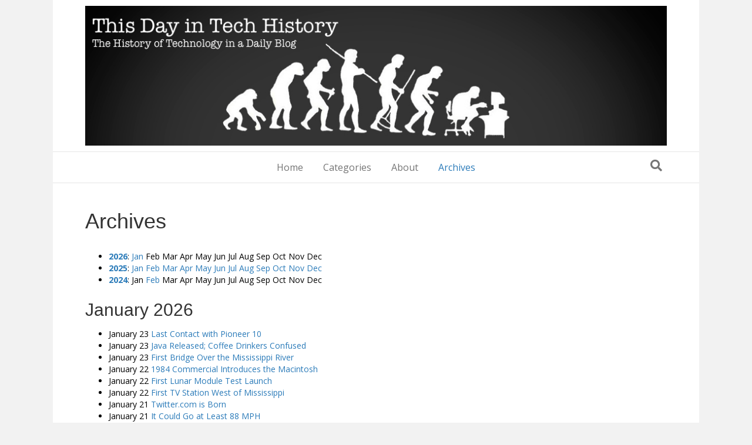

--- FILE ---
content_type: text/html; charset=UTF-8
request_url: https://thisdayintechhistory.com/archives/
body_size: 36107
content:
<!DOCTYPE html>
<html lang="en-US">
<head>
<meta charset="UTF-8" />
<meta name='viewport' content='width=device-width, initial-scale=1.0' />
<meta http-equiv='X-UA-Compatible' content='IE=edge' />
<link rel="profile" href="https://gmpg.org/xfn/11" />
<meta name='robots' content='index, follow, max-image-preview:large, max-snippet:-1, max-video-preview:-1' />
	<style>img:is([sizes="auto" i], [sizes^="auto," i]) { contain-intrinsic-size: 3000px 1500px }</style>
	
            <script data-no-defer="1" data-ezscrex="false" data-cfasync="false" data-pagespeed-no-defer data-cookieconsent="ignore">
                var ctPublicFunctions = {"_ajax_nonce":"0fbf2ceef6","_rest_nonce":"a763e6831c","_ajax_url":"\/wp-admin\/admin-ajax.php","_rest_url":"https:\/\/thisdayintechhistory.com\/wp-json\/","data__cookies_type":"none","data__ajax_type":"rest","data__bot_detector_enabled":"1","data__frontend_data_log_enabled":1,"cookiePrefix":"","wprocket_detected":true,"host_url":"thisdayintechhistory.com","text__ee_click_to_select":"Click to select the whole data","text__ee_original_email":"The complete one is","text__ee_got_it":"Got it","text__ee_blocked":"Blocked","text__ee_cannot_connect":"Cannot connect","text__ee_cannot_decode":"Can not decode email. Unknown reason","text__ee_email_decoder":"CleanTalk email decoder","text__ee_wait_for_decoding":"The magic is on the way!","text__ee_decoding_process":"Please wait a few seconds while we decode the contact data."}
            </script>
        
            <script data-no-defer="1" data-ezscrex="false" data-cfasync="false" data-pagespeed-no-defer data-cookieconsent="ignore">
                var ctPublic = {"_ajax_nonce":"0fbf2ceef6","settings__forms__check_internal":"1","settings__forms__check_external":"1","settings__forms__force_protection":"1","settings__forms__search_test":"1","settings__data__bot_detector_enabled":"1","settings__sfw__anti_crawler":0,"blog_home":"https:\/\/thisdayintechhistory.com\/","pixel__setting":"3","pixel__enabled":true,"pixel__url":null,"data__email_check_before_post":"1","data__email_check_exist_post":"1","data__cookies_type":"none","data__key_is_ok":true,"data__visible_fields_required":true,"wl_brandname":"Anti-Spam by CleanTalk","wl_brandname_short":"CleanTalk","ct_checkjs_key":"10f4c31288a5e77582a453a31a20491151a861b6d977b426f135ebb6d86ea709","emailEncoderPassKey":"511635ffb322d3f05762ca6e423937b7","bot_detector_forms_excluded":"W10=","advancedCacheExists":true,"varnishCacheExists":false,"wc_ajax_add_to_cart":false}
            </script>
        
	<!-- This site is optimized with the Yoast SEO plugin v26.8 - https://yoast.com/product/yoast-seo-wordpress/ -->
	<title>Archives - This Day in Tech History</title>
<link data-rocket-prefetch href="https://www.googletagmanager.com" rel="dns-prefetch">
<link data-rocket-prefetch href="https://connect.facebook.net" rel="dns-prefetch">
<link data-rocket-prefetch href="https://fd.cleantalk.org" rel="dns-prefetch">
<link data-rocket-prefetch href="https://www.google-analytics.com" rel="dns-prefetch">
<link data-rocket-prefetch href="https://fonts.googleapis.com" rel="dns-prefetch"><link rel="preload" data-rocket-preload as="image" href="https://thisdayintechhistory.com/wp-content/uploads/2015/12/thisdayintechhistoryheader1.png" fetchpriority="high">
	<link rel="canonical" href="https://thisdayintechhistory.com/archives/" />
	<meta property="og:locale" content="en_US" />
	<meta property="og:type" content="article" />
	<meta property="og:title" content="Archives - This Day in Tech History" />
	<meta property="og:url" content="https://thisdayintechhistory.com/archives/" />
	<meta property="og:site_name" content="This Day in Tech History" />
	<script type="application/ld+json" class="yoast-schema-graph">{"@context":"https://schema.org","@graph":[{"@type":"WebPage","@id":"https://thisdayintechhistory.com/archives/","url":"https://thisdayintechhistory.com/archives/","name":"Archives - This Day in Tech History","isPartOf":{"@id":"https://thisdayintechhistory.com/#website"},"datePublished":"2013-07-26T23:17:51+00:00","breadcrumb":{"@id":"https://thisdayintechhistory.com/archives/#breadcrumb"},"inLanguage":"en-US","potentialAction":[{"@type":"ReadAction","target":["https://thisdayintechhistory.com/archives/"]}]},{"@type":"BreadcrumbList","@id":"https://thisdayintechhistory.com/archives/#breadcrumb","itemListElement":[{"@type":"ListItem","position":1,"name":"Home","item":"https://thisdayintechhistory.com/"},{"@type":"ListItem","position":2,"name":"Archives"}]},{"@type":"WebSite","@id":"https://thisdayintechhistory.com/#website","url":"https://thisdayintechhistory.com/","name":"This Day in Tech History","description":"The History of Technology in a Daily Blog!","potentialAction":[{"@type":"SearchAction","target":{"@type":"EntryPoint","urlTemplate":"https://thisdayintechhistory.com/?s={search_term_string}"},"query-input":{"@type":"PropertyValueSpecification","valueRequired":true,"valueName":"search_term_string"}}],"inLanguage":"en-US"}]}</script>
	<!-- / Yoast SEO plugin. -->


<script type='application/javascript'  id='pys-version-script'>console.log('PixelYourSite Free version 11.1.5.2');</script>
<link rel='dns-prefetch' href='//fd.cleantalk.org' />
<link rel='dns-prefetch' href='//fonts.googleapis.com' />
<link href='https://fonts.gstatic.com' crossorigin rel='preconnect' />
<link rel="alternate" type="application/rss+xml" title="This Day in Tech History &raquo; Feed" href="https://thisdayintechhistory.com/feed/" />
<link rel="alternate" type="application/rss+xml" title="This Day in Tech History &raquo; Comments Feed" href="https://thisdayintechhistory.com/comments/feed/" />
<script>
window._wpemojiSettings = {"baseUrl":"https:\/\/s.w.org\/images\/core\/emoji\/16.0.1\/72x72\/","ext":".png","svgUrl":"https:\/\/s.w.org\/images\/core\/emoji\/16.0.1\/svg\/","svgExt":".svg","source":{"concatemoji":"https:\/\/thisdayintechhistory.com\/wp-includes\/js\/wp-emoji-release.min.js?ver=401d38352c21eda2b4070ebc6213be18"}};
/*! This file is auto-generated */
!function(s,n){var o,i,e;function c(e){try{var t={supportTests:e,timestamp:(new Date).valueOf()};sessionStorage.setItem(o,JSON.stringify(t))}catch(e){}}function p(e,t,n){e.clearRect(0,0,e.canvas.width,e.canvas.height),e.fillText(t,0,0);var t=new Uint32Array(e.getImageData(0,0,e.canvas.width,e.canvas.height).data),a=(e.clearRect(0,0,e.canvas.width,e.canvas.height),e.fillText(n,0,0),new Uint32Array(e.getImageData(0,0,e.canvas.width,e.canvas.height).data));return t.every(function(e,t){return e===a[t]})}function u(e,t){e.clearRect(0,0,e.canvas.width,e.canvas.height),e.fillText(t,0,0);for(var n=e.getImageData(16,16,1,1),a=0;a<n.data.length;a++)if(0!==n.data[a])return!1;return!0}function f(e,t,n,a){switch(t){case"flag":return n(e,"\ud83c\udff3\ufe0f\u200d\u26a7\ufe0f","\ud83c\udff3\ufe0f\u200b\u26a7\ufe0f")?!1:!n(e,"\ud83c\udde8\ud83c\uddf6","\ud83c\udde8\u200b\ud83c\uddf6")&&!n(e,"\ud83c\udff4\udb40\udc67\udb40\udc62\udb40\udc65\udb40\udc6e\udb40\udc67\udb40\udc7f","\ud83c\udff4\u200b\udb40\udc67\u200b\udb40\udc62\u200b\udb40\udc65\u200b\udb40\udc6e\u200b\udb40\udc67\u200b\udb40\udc7f");case"emoji":return!a(e,"\ud83e\udedf")}return!1}function g(e,t,n,a){var r="undefined"!=typeof WorkerGlobalScope&&self instanceof WorkerGlobalScope?new OffscreenCanvas(300,150):s.createElement("canvas"),o=r.getContext("2d",{willReadFrequently:!0}),i=(o.textBaseline="top",o.font="600 32px Arial",{});return e.forEach(function(e){i[e]=t(o,e,n,a)}),i}function t(e){var t=s.createElement("script");t.src=e,t.defer=!0,s.head.appendChild(t)}"undefined"!=typeof Promise&&(o="wpEmojiSettingsSupports",i=["flag","emoji"],n.supports={everything:!0,everythingExceptFlag:!0},e=new Promise(function(e){s.addEventListener("DOMContentLoaded",e,{once:!0})}),new Promise(function(t){var n=function(){try{var e=JSON.parse(sessionStorage.getItem(o));if("object"==typeof e&&"number"==typeof e.timestamp&&(new Date).valueOf()<e.timestamp+604800&&"object"==typeof e.supportTests)return e.supportTests}catch(e){}return null}();if(!n){if("undefined"!=typeof Worker&&"undefined"!=typeof OffscreenCanvas&&"undefined"!=typeof URL&&URL.createObjectURL&&"undefined"!=typeof Blob)try{var e="postMessage("+g.toString()+"("+[JSON.stringify(i),f.toString(),p.toString(),u.toString()].join(",")+"));",a=new Blob([e],{type:"text/javascript"}),r=new Worker(URL.createObjectURL(a),{name:"wpTestEmojiSupports"});return void(r.onmessage=function(e){c(n=e.data),r.terminate(),t(n)})}catch(e){}c(n=g(i,f,p,u))}t(n)}).then(function(e){for(var t in e)n.supports[t]=e[t],n.supports.everything=n.supports.everything&&n.supports[t],"flag"!==t&&(n.supports.everythingExceptFlag=n.supports.everythingExceptFlag&&n.supports[t]);n.supports.everythingExceptFlag=n.supports.everythingExceptFlag&&!n.supports.flag,n.DOMReady=!1,n.readyCallback=function(){n.DOMReady=!0}}).then(function(){return e}).then(function(){var e;n.supports.everything||(n.readyCallback(),(e=n.source||{}).concatemoji?t(e.concatemoji):e.wpemoji&&e.twemoji&&(t(e.twemoji),t(e.wpemoji)))}))}((window,document),window._wpemojiSettings);
</script>
<style id='wp-emoji-styles-inline-css'>

	img.wp-smiley, img.emoji {
		display: inline !important;
		border: none !important;
		box-shadow: none !important;
		height: 1em !important;
		width: 1em !important;
		margin: 0 0.07em !important;
		vertical-align: -0.1em !important;
		background: none !important;
		padding: 0 !important;
	}
</style>
<link rel='stylesheet' id='wp-block-library-css' href='https://thisdayintechhistory.com/wp-includes/css/dist/block-library/style.min.css?ver=401d38352c21eda2b4070ebc6213be18' media='all' />
<style id='wp-block-library-theme-inline-css'>
.wp-block-audio :where(figcaption){color:#555;font-size:13px;text-align:center}.is-dark-theme .wp-block-audio :where(figcaption){color:#ffffffa6}.wp-block-audio{margin:0 0 1em}.wp-block-code{border:1px solid #ccc;border-radius:4px;font-family:Menlo,Consolas,monaco,monospace;padding:.8em 1em}.wp-block-embed :where(figcaption){color:#555;font-size:13px;text-align:center}.is-dark-theme .wp-block-embed :where(figcaption){color:#ffffffa6}.wp-block-embed{margin:0 0 1em}.blocks-gallery-caption{color:#555;font-size:13px;text-align:center}.is-dark-theme .blocks-gallery-caption{color:#ffffffa6}:root :where(.wp-block-image figcaption){color:#555;font-size:13px;text-align:center}.is-dark-theme :root :where(.wp-block-image figcaption){color:#ffffffa6}.wp-block-image{margin:0 0 1em}.wp-block-pullquote{border-bottom:4px solid;border-top:4px solid;color:currentColor;margin-bottom:1.75em}.wp-block-pullquote cite,.wp-block-pullquote footer,.wp-block-pullquote__citation{color:currentColor;font-size:.8125em;font-style:normal;text-transform:uppercase}.wp-block-quote{border-left:.25em solid;margin:0 0 1.75em;padding-left:1em}.wp-block-quote cite,.wp-block-quote footer{color:currentColor;font-size:.8125em;font-style:normal;position:relative}.wp-block-quote:where(.has-text-align-right){border-left:none;border-right:.25em solid;padding-left:0;padding-right:1em}.wp-block-quote:where(.has-text-align-center){border:none;padding-left:0}.wp-block-quote.is-large,.wp-block-quote.is-style-large,.wp-block-quote:where(.is-style-plain){border:none}.wp-block-search .wp-block-search__label{font-weight:700}.wp-block-search__button{border:1px solid #ccc;padding:.375em .625em}:where(.wp-block-group.has-background){padding:1.25em 2.375em}.wp-block-separator.has-css-opacity{opacity:.4}.wp-block-separator{border:none;border-bottom:2px solid;margin-left:auto;margin-right:auto}.wp-block-separator.has-alpha-channel-opacity{opacity:1}.wp-block-separator:not(.is-style-wide):not(.is-style-dots){width:100px}.wp-block-separator.has-background:not(.is-style-dots){border-bottom:none;height:1px}.wp-block-separator.has-background:not(.is-style-wide):not(.is-style-dots){height:2px}.wp-block-table{margin:0 0 1em}.wp-block-table td,.wp-block-table th{word-break:normal}.wp-block-table :where(figcaption){color:#555;font-size:13px;text-align:center}.is-dark-theme .wp-block-table :where(figcaption){color:#ffffffa6}.wp-block-video :where(figcaption){color:#555;font-size:13px;text-align:center}.is-dark-theme .wp-block-video :where(figcaption){color:#ffffffa6}.wp-block-video{margin:0 0 1em}:root :where(.wp-block-template-part.has-background){margin-bottom:0;margin-top:0;padding:1.25em 2.375em}
</style>
<style id='classic-theme-styles-inline-css'>
/*! This file is auto-generated */
.wp-block-button__link{color:#fff;background-color:#32373c;border-radius:9999px;box-shadow:none;text-decoration:none;padding:calc(.667em + 2px) calc(1.333em + 2px);font-size:1.125em}.wp-block-file__button{background:#32373c;color:#fff;text-decoration:none}
</style>
<style id='global-styles-inline-css'>
:root{--wp--preset--aspect-ratio--square: 1;--wp--preset--aspect-ratio--4-3: 4/3;--wp--preset--aspect-ratio--3-4: 3/4;--wp--preset--aspect-ratio--3-2: 3/2;--wp--preset--aspect-ratio--2-3: 2/3;--wp--preset--aspect-ratio--16-9: 16/9;--wp--preset--aspect-ratio--9-16: 9/16;--wp--preset--color--black: #000000;--wp--preset--color--cyan-bluish-gray: #abb8c3;--wp--preset--color--white: #ffffff;--wp--preset--color--pale-pink: #f78da7;--wp--preset--color--vivid-red: #cf2e2e;--wp--preset--color--luminous-vivid-orange: #ff6900;--wp--preset--color--luminous-vivid-amber: #fcb900;--wp--preset--color--light-green-cyan: #7bdcb5;--wp--preset--color--vivid-green-cyan: #00d084;--wp--preset--color--pale-cyan-blue: #8ed1fc;--wp--preset--color--vivid-cyan-blue: #0693e3;--wp--preset--color--vivid-purple: #9b51e0;--wp--preset--color--fl-heading-text: #333333;--wp--preset--color--fl-body-bg: #f2f2f2;--wp--preset--color--fl-body-text: #000000;--wp--preset--color--fl-accent: #2b7bb9;--wp--preset--color--fl-accent-hover: #2b7bb9;--wp--preset--color--fl-topbar-bg: #ffffff;--wp--preset--color--fl-topbar-text: #757575;--wp--preset--color--fl-topbar-link: #2b7bb9;--wp--preset--color--fl-topbar-hover: #2b7bb9;--wp--preset--color--fl-header-bg: #ffffff;--wp--preset--color--fl-header-text: #757575;--wp--preset--color--fl-header-link: #757575;--wp--preset--color--fl-header-hover: #2b7bb9;--wp--preset--color--fl-nav-bg: #ffffff;--wp--preset--color--fl-nav-link: #757575;--wp--preset--color--fl-nav-hover: #2b7bb9;--wp--preset--color--fl-content-bg: #ffffff;--wp--preset--color--fl-footer-widgets-bg: #ffffff;--wp--preset--color--fl-footer-widgets-text: #757575;--wp--preset--color--fl-footer-widgets-link: #2b7bb9;--wp--preset--color--fl-footer-widgets-hover: #2b7bb9;--wp--preset--color--fl-footer-bg: #ffffff;--wp--preset--color--fl-footer-text: #757575;--wp--preset--color--fl-footer-link: #2b7bb9;--wp--preset--color--fl-footer-hover: #2b7bb9;--wp--preset--gradient--vivid-cyan-blue-to-vivid-purple: linear-gradient(135deg,rgba(6,147,227,1) 0%,rgb(155,81,224) 100%);--wp--preset--gradient--light-green-cyan-to-vivid-green-cyan: linear-gradient(135deg,rgb(122,220,180) 0%,rgb(0,208,130) 100%);--wp--preset--gradient--luminous-vivid-amber-to-luminous-vivid-orange: linear-gradient(135deg,rgba(252,185,0,1) 0%,rgba(255,105,0,1) 100%);--wp--preset--gradient--luminous-vivid-orange-to-vivid-red: linear-gradient(135deg,rgba(255,105,0,1) 0%,rgb(207,46,46) 100%);--wp--preset--gradient--very-light-gray-to-cyan-bluish-gray: linear-gradient(135deg,rgb(238,238,238) 0%,rgb(169,184,195) 100%);--wp--preset--gradient--cool-to-warm-spectrum: linear-gradient(135deg,rgb(74,234,220) 0%,rgb(151,120,209) 20%,rgb(207,42,186) 40%,rgb(238,44,130) 60%,rgb(251,105,98) 80%,rgb(254,248,76) 100%);--wp--preset--gradient--blush-light-purple: linear-gradient(135deg,rgb(255,206,236) 0%,rgb(152,150,240) 100%);--wp--preset--gradient--blush-bordeaux: linear-gradient(135deg,rgb(254,205,165) 0%,rgb(254,45,45) 50%,rgb(107,0,62) 100%);--wp--preset--gradient--luminous-dusk: linear-gradient(135deg,rgb(255,203,112) 0%,rgb(199,81,192) 50%,rgb(65,88,208) 100%);--wp--preset--gradient--pale-ocean: linear-gradient(135deg,rgb(255,245,203) 0%,rgb(182,227,212) 50%,rgb(51,167,181) 100%);--wp--preset--gradient--electric-grass: linear-gradient(135deg,rgb(202,248,128) 0%,rgb(113,206,126) 100%);--wp--preset--gradient--midnight: linear-gradient(135deg,rgb(2,3,129) 0%,rgb(40,116,252) 100%);--wp--preset--font-size--small: 13px;--wp--preset--font-size--medium: 20px;--wp--preset--font-size--large: 36px;--wp--preset--font-size--x-large: 42px;--wp--preset--spacing--20: 0.44rem;--wp--preset--spacing--30: 0.67rem;--wp--preset--spacing--40: 1rem;--wp--preset--spacing--50: 1.5rem;--wp--preset--spacing--60: 2.25rem;--wp--preset--spacing--70: 3.38rem;--wp--preset--spacing--80: 5.06rem;--wp--preset--shadow--natural: 6px 6px 9px rgba(0, 0, 0, 0.2);--wp--preset--shadow--deep: 12px 12px 50px rgba(0, 0, 0, 0.4);--wp--preset--shadow--sharp: 6px 6px 0px rgba(0, 0, 0, 0.2);--wp--preset--shadow--outlined: 6px 6px 0px -3px rgba(255, 255, 255, 1), 6px 6px rgba(0, 0, 0, 1);--wp--preset--shadow--crisp: 6px 6px 0px rgba(0, 0, 0, 1);}:where(.is-layout-flex){gap: 0.5em;}:where(.is-layout-grid){gap: 0.5em;}body .is-layout-flex{display: flex;}.is-layout-flex{flex-wrap: wrap;align-items: center;}.is-layout-flex > :is(*, div){margin: 0;}body .is-layout-grid{display: grid;}.is-layout-grid > :is(*, div){margin: 0;}:where(.wp-block-columns.is-layout-flex){gap: 2em;}:where(.wp-block-columns.is-layout-grid){gap: 2em;}:where(.wp-block-post-template.is-layout-flex){gap: 1.25em;}:where(.wp-block-post-template.is-layout-grid){gap: 1.25em;}.has-black-color{color: var(--wp--preset--color--black) !important;}.has-cyan-bluish-gray-color{color: var(--wp--preset--color--cyan-bluish-gray) !important;}.has-white-color{color: var(--wp--preset--color--white) !important;}.has-pale-pink-color{color: var(--wp--preset--color--pale-pink) !important;}.has-vivid-red-color{color: var(--wp--preset--color--vivid-red) !important;}.has-luminous-vivid-orange-color{color: var(--wp--preset--color--luminous-vivid-orange) !important;}.has-luminous-vivid-amber-color{color: var(--wp--preset--color--luminous-vivid-amber) !important;}.has-light-green-cyan-color{color: var(--wp--preset--color--light-green-cyan) !important;}.has-vivid-green-cyan-color{color: var(--wp--preset--color--vivid-green-cyan) !important;}.has-pale-cyan-blue-color{color: var(--wp--preset--color--pale-cyan-blue) !important;}.has-vivid-cyan-blue-color{color: var(--wp--preset--color--vivid-cyan-blue) !important;}.has-vivid-purple-color{color: var(--wp--preset--color--vivid-purple) !important;}.has-black-background-color{background-color: var(--wp--preset--color--black) !important;}.has-cyan-bluish-gray-background-color{background-color: var(--wp--preset--color--cyan-bluish-gray) !important;}.has-white-background-color{background-color: var(--wp--preset--color--white) !important;}.has-pale-pink-background-color{background-color: var(--wp--preset--color--pale-pink) !important;}.has-vivid-red-background-color{background-color: var(--wp--preset--color--vivid-red) !important;}.has-luminous-vivid-orange-background-color{background-color: var(--wp--preset--color--luminous-vivid-orange) !important;}.has-luminous-vivid-amber-background-color{background-color: var(--wp--preset--color--luminous-vivid-amber) !important;}.has-light-green-cyan-background-color{background-color: var(--wp--preset--color--light-green-cyan) !important;}.has-vivid-green-cyan-background-color{background-color: var(--wp--preset--color--vivid-green-cyan) !important;}.has-pale-cyan-blue-background-color{background-color: var(--wp--preset--color--pale-cyan-blue) !important;}.has-vivid-cyan-blue-background-color{background-color: var(--wp--preset--color--vivid-cyan-blue) !important;}.has-vivid-purple-background-color{background-color: var(--wp--preset--color--vivid-purple) !important;}.has-black-border-color{border-color: var(--wp--preset--color--black) !important;}.has-cyan-bluish-gray-border-color{border-color: var(--wp--preset--color--cyan-bluish-gray) !important;}.has-white-border-color{border-color: var(--wp--preset--color--white) !important;}.has-pale-pink-border-color{border-color: var(--wp--preset--color--pale-pink) !important;}.has-vivid-red-border-color{border-color: var(--wp--preset--color--vivid-red) !important;}.has-luminous-vivid-orange-border-color{border-color: var(--wp--preset--color--luminous-vivid-orange) !important;}.has-luminous-vivid-amber-border-color{border-color: var(--wp--preset--color--luminous-vivid-amber) !important;}.has-light-green-cyan-border-color{border-color: var(--wp--preset--color--light-green-cyan) !important;}.has-vivid-green-cyan-border-color{border-color: var(--wp--preset--color--vivid-green-cyan) !important;}.has-pale-cyan-blue-border-color{border-color: var(--wp--preset--color--pale-cyan-blue) !important;}.has-vivid-cyan-blue-border-color{border-color: var(--wp--preset--color--vivid-cyan-blue) !important;}.has-vivid-purple-border-color{border-color: var(--wp--preset--color--vivid-purple) !important;}.has-vivid-cyan-blue-to-vivid-purple-gradient-background{background: var(--wp--preset--gradient--vivid-cyan-blue-to-vivid-purple) !important;}.has-light-green-cyan-to-vivid-green-cyan-gradient-background{background: var(--wp--preset--gradient--light-green-cyan-to-vivid-green-cyan) !important;}.has-luminous-vivid-amber-to-luminous-vivid-orange-gradient-background{background: var(--wp--preset--gradient--luminous-vivid-amber-to-luminous-vivid-orange) !important;}.has-luminous-vivid-orange-to-vivid-red-gradient-background{background: var(--wp--preset--gradient--luminous-vivid-orange-to-vivid-red) !important;}.has-very-light-gray-to-cyan-bluish-gray-gradient-background{background: var(--wp--preset--gradient--very-light-gray-to-cyan-bluish-gray) !important;}.has-cool-to-warm-spectrum-gradient-background{background: var(--wp--preset--gradient--cool-to-warm-spectrum) !important;}.has-blush-light-purple-gradient-background{background: var(--wp--preset--gradient--blush-light-purple) !important;}.has-blush-bordeaux-gradient-background{background: var(--wp--preset--gradient--blush-bordeaux) !important;}.has-luminous-dusk-gradient-background{background: var(--wp--preset--gradient--luminous-dusk) !important;}.has-pale-ocean-gradient-background{background: var(--wp--preset--gradient--pale-ocean) !important;}.has-electric-grass-gradient-background{background: var(--wp--preset--gradient--electric-grass) !important;}.has-midnight-gradient-background{background: var(--wp--preset--gradient--midnight) !important;}.has-small-font-size{font-size: var(--wp--preset--font-size--small) !important;}.has-medium-font-size{font-size: var(--wp--preset--font-size--medium) !important;}.has-large-font-size{font-size: var(--wp--preset--font-size--large) !important;}.has-x-large-font-size{font-size: var(--wp--preset--font-size--x-large) !important;}
:where(.wp-block-post-template.is-layout-flex){gap: 1.25em;}:where(.wp-block-post-template.is-layout-grid){gap: 1.25em;}
:where(.wp-block-columns.is-layout-flex){gap: 2em;}:where(.wp-block-columns.is-layout-grid){gap: 2em;}
:root :where(.wp-block-pullquote){font-size: 1.5em;line-height: 1.6;}
</style>
<link rel='stylesheet' id='cleantalk-public-css-css' href='https://thisdayintechhistory.com/wp-content/cache/background-css/1/thisdayintechhistory.com/wp-content/plugins/cleantalk-spam-protect/css/cleantalk-public.min.css?ver=6.68_1763766266&wpr_t=1769197981' media='all' />
<link rel='stylesheet' id='cleantalk-email-decoder-css-css' href='https://thisdayintechhistory.com/wp-content/plugins/cleantalk-spam-protect/css/cleantalk-email-decoder.min.css?ver=6.68_1763766266' media='all' />
<link rel='stylesheet' id='digg-digg-css' href='https://thisdayintechhistory.com/wp-content/cache/background-css/1/thisdayintechhistory.com/wp-content/plugins/digg-digg/css/diggdigg-style.css?ver=5.3.6&wpr_t=1769197981' media='screen' />
<link rel='stylesheet' id='jquery-magnificpopup-css' href='https://thisdayintechhistory.com/wp-content/plugins/bb-plugin/css/jquery.magnificpopup.min.css?ver=2.10.0.5' media='all' />
<link rel='stylesheet' id='bootstrap-css' href='https://thisdayintechhistory.com/wp-content/themes/bb-theme/css/bootstrap.min.css?ver=1.7.19.1' media='all' />
<link rel='stylesheet' id='fl-automator-skin-css' href='https://thisdayintechhistory.com/wp-content/uploads/bb-theme/skin-693a6c4f973cb.css?ver=1.7.19.1' media='all' />
<style id='rocket-lazyload-inline-css'>
.rll-youtube-player{position:relative;padding-bottom:56.23%;height:0;overflow:hidden;max-width:100%;}.rll-youtube-player:focus-within{outline: 2px solid currentColor;outline-offset: 5px;}.rll-youtube-player iframe{position:absolute;top:0;left:0;width:100%;height:100%;z-index:100;background:0 0}.rll-youtube-player img{bottom:0;display:block;left:0;margin:auto;max-width:100%;width:100%;position:absolute;right:0;top:0;border:none;height:auto;-webkit-transition:.4s all;-moz-transition:.4s all;transition:.4s all}.rll-youtube-player img:hover{-webkit-filter:brightness(75%)}.rll-youtube-player .play{height:100%;width:100%;left:0;top:0;position:absolute;background:var(--wpr-bg-75413dbb-f369-4e57-83a6-b1fd7a20d5a6) no-repeat center;background-color: transparent !important;cursor:pointer;border:none;}
</style>
<link rel='stylesheet' id='fl-builder-google-fonts-c6fcdde087c9ccb6a474b897f98c680a-css' href='//fonts.googleapis.com/css?family=Open+Sans%3A300%2C400%2C700%2C400&#038;ver=6.8.3' media='all' />
<script src="https://thisdayintechhistory.com/wp-includes/js/jquery/jquery.min.js?ver=3.7.1" id="jquery-core-js"></script>
<script src="https://thisdayintechhistory.com/wp-includes/js/jquery/jquery-migrate.min.js?ver=3.4.1" id="jquery-migrate-js"></script>
<script src="https://thisdayintechhistory.com/wp-content/plugins/cleantalk-spam-protect/js/apbct-public-bundle_full-protection.min.js?ver=6.68_1763766270" id="apbct-public-bundle_full-protection.min-js-js"></script>
<script src="https://fd.cleantalk.org/ct-bot-detector-wrapper.js?ver=6.68" id="ct_bot_detector-js" defer data-wp-strategy="defer"></script>
<script src="https://thisdayintechhistory.com/wp-content/plugins/pixelyoursite/dist/scripts/jquery.bind-first-0.2.3.min.js?ver=0.2.3" id="jquery-bind-first-js"></script>
<script src="https://thisdayintechhistory.com/wp-content/plugins/pixelyoursite/dist/scripts/js.cookie-2.1.3.min.js?ver=2.1.3" id="js-cookie-pys-js"></script>
<script src="https://thisdayintechhistory.com/wp-content/plugins/pixelyoursite/dist/scripts/tld.min.js?ver=2.3.1" id="js-tld-js"></script>
<script id="pys-js-extra">
var pysOptions = {"staticEvents":{"facebook":{"init_event":[{"delay":0,"type":"static","ajaxFire":false,"name":"PageView","pixelIds":["1122614911135327"],"eventID":"25a092c8-20fe-4cfe-8035-f28024bb5142","params":{"page_title":"Archives","post_type":"page","post_id":1479,"plugin":"PixelYourSite","user_role":"guest","event_url":"thisdayintechhistory.com\/archives\/"},"e_id":"init_event","ids":[],"hasTimeWindow":false,"timeWindow":0,"woo_order":"","edd_order":""}]}},"dynamicEvents":[],"triggerEvents":[],"triggerEventTypes":[],"facebook":{"pixelIds":["1122614911135327"],"advancedMatching":[],"advancedMatchingEnabled":false,"removeMetadata":false,"wooVariableAsSimple":true,"serverApiEnabled":false,"wooCRSendFromServer":false,"send_external_id":null,"enabled_medical":false,"do_not_track_medical_param":["event_url","post_title","page_title","landing_page","content_name","categories","category_name","tags"],"meta_ldu":false},"debug":"","siteUrl":"https:\/\/thisdayintechhistory.com","ajaxUrl":"https:\/\/thisdayintechhistory.com\/wp-admin\/admin-ajax.php","ajax_event":"61cbf7f1b8","enable_remove_download_url_param":"1","cookie_duration":"7","last_visit_duration":"60","enable_success_send_form":"","ajaxForServerEvent":"1","ajaxForServerStaticEvent":"1","useSendBeacon":"1","send_external_id":"1","external_id_expire":"180","track_cookie_for_subdomains":"1","google_consent_mode":"1","gdpr":{"ajax_enabled":false,"all_disabled_by_api":false,"facebook_disabled_by_api":false,"analytics_disabled_by_api":false,"google_ads_disabled_by_api":false,"pinterest_disabled_by_api":false,"bing_disabled_by_api":false,"reddit_disabled_by_api":false,"externalID_disabled_by_api":false,"facebook_prior_consent_enabled":false,"analytics_prior_consent_enabled":true,"google_ads_prior_consent_enabled":null,"pinterest_prior_consent_enabled":true,"bing_prior_consent_enabled":true,"cookiebot_integration_enabled":false,"cookiebot_facebook_consent_category":"marketing","cookiebot_analytics_consent_category":"statistics","cookiebot_tiktok_consent_category":"marketing","cookiebot_google_ads_consent_category":"marketing","cookiebot_pinterest_consent_category":"marketing","cookiebot_bing_consent_category":"marketing","consent_magic_integration_enabled":false,"real_cookie_banner_integration_enabled":false,"cookie_notice_integration_enabled":false,"cookie_law_info_integration_enabled":false,"analytics_storage":{"enabled":true,"value":"granted","filter":false},"ad_storage":{"enabled":true,"value":"granted","filter":false},"ad_user_data":{"enabled":true,"value":"granted","filter":false},"ad_personalization":{"enabled":true,"value":"granted","filter":false}},"cookie":{"disabled_all_cookie":false,"disabled_start_session_cookie":false,"disabled_advanced_form_data_cookie":false,"disabled_landing_page_cookie":false,"disabled_first_visit_cookie":false,"disabled_trafficsource_cookie":false,"disabled_utmTerms_cookie":false,"disabled_utmId_cookie":false},"tracking_analytics":{"TrafficSource":"direct","TrafficLanding":"undefined","TrafficUtms":[],"TrafficUtmsId":[]},"GATags":{"ga_datalayer_type":"default","ga_datalayer_name":"dataLayerPYS"},"woo":{"enabled":false},"edd":{"enabled":false},"cache_bypass":"1769219581"};
</script>
<script src="https://thisdayintechhistory.com/wp-content/plugins/pixelyoursite/dist/scripts/public.js?ver=11.1.5.2" id="pys-js"></script>
<script src="https://thisdayintechhistory.com/wp-content/plugins/google-analyticator/external-tracking.min.js?ver=6.5.7" id="ga-external-tracking-js"></script>
<link rel="https://api.w.org/" href="https://thisdayintechhistory.com/wp-json/" /><link rel="alternate" title="JSON" type="application/json" href="https://thisdayintechhistory.com/wp-json/wp/v2/pages/1479" /><link rel="EditURI" type="application/rsd+xml" title="RSD" href="https://thisdayintechhistory.com/xmlrpc.php?rsd" />
<link rel="alternate" title="oEmbed (JSON)" type="application/json+oembed" href="https://thisdayintechhistory.com/wp-json/oembed/1.0/embed?url=https%3A%2F%2Fthisdayintechhistory.com%2Farchives%2F" />
<link rel="alternate" title="oEmbed (XML)" type="text/xml+oembed" href="https://thisdayintechhistory.com/wp-json/oembed/1.0/embed?url=https%3A%2F%2Fthisdayintechhistory.com%2Farchives%2F&#038;format=xml" />
<link rel="image_src" href="" /><!-- Google Analytics Tracking by Google Analyticator 6.5.7 -->
<script type="text/javascript">
    var analyticsFileTypes = [];
    var analyticsSnippet = 'disabled';
    var analyticsEventTracking = 'enabled';
</script>
<script type="text/javascript">
	(function(i,s,o,g,r,a,m){i['GoogleAnalyticsObject']=r;i[r]=i[r]||function(){
	(i[r].q=i[r].q||[]).push(arguments)},i[r].l=1*new Date();a=s.createElement(o),
	m=s.getElementsByTagName(o)[0];a.async=1;a.src=g;m.parentNode.insertBefore(a,m)
	})(window,document,'script','//www.google-analytics.com/analytics.js','ga');
	ga('create', 'UA-5475572-8', 'auto');
 
	ga('send', 'pageview');
</script>
		<style id="wp-custom-css">
			

/*
CSS Migrated from BB theme:
*/

input[type=text] {
    display:initial;
}		</style>
		<noscript><style id="rocket-lazyload-nojs-css">.rll-youtube-player, [data-lazy-src]{display:none !important;}</style></noscript><style id="wpr-lazyload-bg-container"></style><style id="wpr-lazyload-bg-exclusion"></style>
<noscript>
<style id="wpr-lazyload-bg-nostyle">.apbct-check_email_exist-load{--wpr-bg-baec44dd-68ff-4202-9535-b67f34fe6b43: url('https://thisdayintechhistory.com/wp-content/plugins/cleantalk-spam-protect/css/images/checking_email.gif');}.apbct-check_email_exist-good_email{--wpr-bg-e63043d7-6b13-465d-b468-578b72ea4737: url('https://thisdayintechhistory.com/wp-content/plugins/cleantalk-spam-protect/css/images/good_email.svg');}.apbct-check_email_exist-bad_email{--wpr-bg-52159c98-bc05-4116-9a73-027b0feebbfd: url('https://thisdayintechhistory.com/wp-content/plugins/cleantalk-spam-protect/css/images/bad_email.svg');}.dd-digg-ajax-load,.dd-reddit-ajax-load,.dd-dzone-ajax-load,.dd-ybuzz-ajax-load,.dd-twitter-ajax-load,.dd-fbshare-ajax-load,.dd-fblike-ajax-load,.dd-delicious-ajax-load,.dd-sphinn-ajax-load,.dd-gbuzz-ajax-load,.dd-fbshareme-ajax-load,.dd-tweetmeme-ajax-load,.dd-linkedin-ajax-load,.dd-google1-ajax-load{--wpr-bg-1fb58498-9eb3-4ec2-979c-0496101d60b4: url('https://thisdayintechhistory.com/wp-content/plugins/digg-digg/image/ajax-loader.gif');}.dd_delicious_normal_image{--wpr-bg-ea272609-27d6-43bf-959b-49cecbca8571: url('https://thisdayintechhistory.com/wp-content/plugins/digg-digg/image/delicious.png');}.dd_delicious_compact_image{--wpr-bg-e9dc7bed-949e-4c37-8441-9522ce4396e8: url('https://thisdayintechhistory.com/wp-content/plugins/digg-digg/image/delicious-compact.png');}.dd_comments{--wpr-bg-67305783-9dca-4c96-b9a0-db3aa53c6a3a: url('https://thisdayintechhistory.com/wp-content/plugins/digg-digg/image/comments-link.png');}#dd_comments .clcount{--wpr-bg-e784a622-184a-4971-9f62-3c099f859686: url('https://thisdayintechhistory.com/wp-content/plugins/digg-digg/image/comments-count.png');}#dd_comments .clink{--wpr-bg-54dc5c99-7495-4189-9333-bfd8ab20ceb2: url('https://thisdayintechhistory.com/wp-content/plugins/digg-digg/image/comments-link.png');}.st_email_custom{--wpr-bg-9b1535c3-b9d9-4b29-83ab-f148bb6a29a4: url('https://thisdayintechhistory.com/wp-content/plugins/digg-digg/image/email.png');}#dd_print_button{--wpr-bg-b94270d9-01ba-4597-8475-8c5c8786ea1a: url('https://thisdayintechhistory.com/wp-content/plugins/digg-digg/image/print.png');}.rll-youtube-player .play{--wpr-bg-75413dbb-f369-4e57-83a6-b1fd7a20d5a6: url('https://thisdayintechhistory.com/wp-content/plugins/wp-rocket/assets/img/youtube.png');}</style>
</noscript>
<script type="application/javascript">const rocket_pairs = [{"selector":".apbct-check_email_exist-load","style":".apbct-check_email_exist-load{--wpr-bg-baec44dd-68ff-4202-9535-b67f34fe6b43: url('https:\/\/thisdayintechhistory.com\/wp-content\/plugins\/cleantalk-spam-protect\/css\/images\/checking_email.gif');}","hash":"baec44dd-68ff-4202-9535-b67f34fe6b43","url":"https:\/\/thisdayintechhistory.com\/wp-content\/plugins\/cleantalk-spam-protect\/css\/images\/checking_email.gif"},{"selector":".apbct-check_email_exist-good_email","style":".apbct-check_email_exist-good_email{--wpr-bg-e63043d7-6b13-465d-b468-578b72ea4737: url('https:\/\/thisdayintechhistory.com\/wp-content\/plugins\/cleantalk-spam-protect\/css\/images\/good_email.svg');}","hash":"e63043d7-6b13-465d-b468-578b72ea4737","url":"https:\/\/thisdayintechhistory.com\/wp-content\/plugins\/cleantalk-spam-protect\/css\/images\/good_email.svg"},{"selector":".apbct-check_email_exist-bad_email","style":".apbct-check_email_exist-bad_email{--wpr-bg-52159c98-bc05-4116-9a73-027b0feebbfd: url('https:\/\/thisdayintechhistory.com\/wp-content\/plugins\/cleantalk-spam-protect\/css\/images\/bad_email.svg');}","hash":"52159c98-bc05-4116-9a73-027b0feebbfd","url":"https:\/\/thisdayintechhistory.com\/wp-content\/plugins\/cleantalk-spam-protect\/css\/images\/bad_email.svg"},{"selector":".dd-digg-ajax-load,.dd-reddit-ajax-load,.dd-dzone-ajax-load,.dd-ybuzz-ajax-load,.dd-twitter-ajax-load,.dd-fbshare-ajax-load,.dd-fblike-ajax-load,.dd-delicious-ajax-load,.dd-sphinn-ajax-load,.dd-gbuzz-ajax-load,.dd-fbshareme-ajax-load,.dd-tweetmeme-ajax-load,.dd-linkedin-ajax-load,.dd-google1-ajax-load","style":".dd-digg-ajax-load,.dd-reddit-ajax-load,.dd-dzone-ajax-load,.dd-ybuzz-ajax-load,.dd-twitter-ajax-load,.dd-fbshare-ajax-load,.dd-fblike-ajax-load,.dd-delicious-ajax-load,.dd-sphinn-ajax-load,.dd-gbuzz-ajax-load,.dd-fbshareme-ajax-load,.dd-tweetmeme-ajax-load,.dd-linkedin-ajax-load,.dd-google1-ajax-load{--wpr-bg-1fb58498-9eb3-4ec2-979c-0496101d60b4: url('https:\/\/thisdayintechhistory.com\/wp-content\/plugins\/digg-digg\/image\/ajax-loader.gif');}","hash":"1fb58498-9eb3-4ec2-979c-0496101d60b4","url":"https:\/\/thisdayintechhistory.com\/wp-content\/plugins\/digg-digg\/image\/ajax-loader.gif"},{"selector":".dd_delicious_normal_image","style":".dd_delicious_normal_image{--wpr-bg-ea272609-27d6-43bf-959b-49cecbca8571: url('https:\/\/thisdayintechhistory.com\/wp-content\/plugins\/digg-digg\/image\/delicious.png');}","hash":"ea272609-27d6-43bf-959b-49cecbca8571","url":"https:\/\/thisdayintechhistory.com\/wp-content\/plugins\/digg-digg\/image\/delicious.png"},{"selector":".dd_delicious_compact_image","style":".dd_delicious_compact_image{--wpr-bg-e9dc7bed-949e-4c37-8441-9522ce4396e8: url('https:\/\/thisdayintechhistory.com\/wp-content\/plugins\/digg-digg\/image\/delicious-compact.png');}","hash":"e9dc7bed-949e-4c37-8441-9522ce4396e8","url":"https:\/\/thisdayintechhistory.com\/wp-content\/plugins\/digg-digg\/image\/delicious-compact.png"},{"selector":".dd_comments","style":".dd_comments{--wpr-bg-67305783-9dca-4c96-b9a0-db3aa53c6a3a: url('https:\/\/thisdayintechhistory.com\/wp-content\/plugins\/digg-digg\/image\/comments-link.png');}","hash":"67305783-9dca-4c96-b9a0-db3aa53c6a3a","url":"https:\/\/thisdayintechhistory.com\/wp-content\/plugins\/digg-digg\/image\/comments-link.png"},{"selector":"#dd_comments .clcount","style":"#dd_comments .clcount{--wpr-bg-e784a622-184a-4971-9f62-3c099f859686: url('https:\/\/thisdayintechhistory.com\/wp-content\/plugins\/digg-digg\/image\/comments-count.png');}","hash":"e784a622-184a-4971-9f62-3c099f859686","url":"https:\/\/thisdayintechhistory.com\/wp-content\/plugins\/digg-digg\/image\/comments-count.png"},{"selector":"#dd_comments .clink","style":"#dd_comments .clink{--wpr-bg-54dc5c99-7495-4189-9333-bfd8ab20ceb2: url('https:\/\/thisdayintechhistory.com\/wp-content\/plugins\/digg-digg\/image\/comments-link.png');}","hash":"54dc5c99-7495-4189-9333-bfd8ab20ceb2","url":"https:\/\/thisdayintechhistory.com\/wp-content\/plugins\/digg-digg\/image\/comments-link.png"},{"selector":".st_email_custom","style":".st_email_custom{--wpr-bg-9b1535c3-b9d9-4b29-83ab-f148bb6a29a4: url('https:\/\/thisdayintechhistory.com\/wp-content\/plugins\/digg-digg\/image\/email.png');}","hash":"9b1535c3-b9d9-4b29-83ab-f148bb6a29a4","url":"https:\/\/thisdayintechhistory.com\/wp-content\/plugins\/digg-digg\/image\/email.png"},{"selector":"#dd_print_button","style":"#dd_print_button{--wpr-bg-b94270d9-01ba-4597-8475-8c5c8786ea1a: url('https:\/\/thisdayintechhistory.com\/wp-content\/plugins\/digg-digg\/image\/print.png');}","hash":"b94270d9-01ba-4597-8475-8c5c8786ea1a","url":"https:\/\/thisdayintechhistory.com\/wp-content\/plugins\/digg-digg\/image\/print.png"},{"selector":".rll-youtube-player .play","style":".rll-youtube-player .play{--wpr-bg-75413dbb-f369-4e57-83a6-b1fd7a20d5a6: url('https:\/\/thisdayintechhistory.com\/wp-content\/plugins\/wp-rocket\/assets\/img\/youtube.png');}","hash":"75413dbb-f369-4e57-83a6-b1fd7a20d5a6","url":"https:\/\/thisdayintechhistory.com\/wp-content\/plugins\/wp-rocket\/assets\/img\/youtube.png"}]; const rocket_excluded_pairs = [];</script><meta name="generator" content="WP Rocket 3.20.3" data-wpr-features="wpr_lazyload_css_bg_img wpr_lazyload_images wpr_lazyload_iframes wpr_preconnect_external_domains wpr_oci wpr_preload_links wpr_desktop" /></head>
<body data-rsssl=1 class="wp-singular page-template-default page page-id-1479 wp-theme-bb-theme fl-builder-2-10-0-5 fl-theme-1-7-19-1 fl-no-js fl-framework-bootstrap fl-preset-default fl-fixed-width fl-search-active" itemscope="itemscope" itemtype="https://schema.org/WebPage">
<a aria-label="Skip to content" class="fl-screen-reader-text" href="#fl-main-content">Skip to content</a><div  class="fl-page">
	<header class="fl-page-header fl-page-header-primary fl-page-nav-centered fl-page-nav-toggle-button fl-page-nav-toggle-visible-mobile" itemscope="itemscope" itemtype="https://schema.org/WPHeader"  role="banner">
	<div  class="fl-page-header-wrap">
		<div class="fl-page-header-container container">
			<div class="fl-page-header-row row">
				<div class="col-md-12 fl-page-header-logo-col">
					<div class="fl-page-header-logo" itemscope="itemscope" itemtype="https://schema.org/Organization">
						<a href="https://thisdayintechhistory.com/" itemprop="url"><img fetchpriority="high" class="fl-logo-img" loading="false" data-no-lazy="1"   itemscope itemtype="https://schema.org/ImageObject" src="https://thisdayintechhistory.com/wp-content/uploads/2015/12/thisdayintechhistoryheader1.png" data-retina="" title="" width="1007" data-width="1007" height="242" data-height="242" alt="This Day in Tech History" /><meta itemprop="name" content="This Day in Tech History" /></a>
											</div>
				</div>
			</div>
		</div>
	</div>
	<div  class="fl-page-nav-wrap">
		<div class="fl-page-nav-container container">
			<nav class="fl-page-nav fl-nav navbar navbar-default navbar-expand-md" aria-label="Header Menu" itemscope="itemscope" itemtype="https://schema.org/SiteNavigationElement" role="navigation">
				<button type="button" class="navbar-toggle navbar-toggler" data-toggle="collapse" data-target=".fl-page-nav-collapse">
					<span>Menu</span>
				</button>
				<div class="fl-page-nav-collapse collapse navbar-collapse">
					<ul id="menu-standard-menu" class="nav navbar-nav menu fl-theme-menu"><li id="menu-item-74" class="menu-item menu-item-type-custom menu-item-object-custom menu-item-home menu-item-74 nav-item"><a href="https://thisdayintechhistory.com/" class="nav-link">Home</a></li>
<li id="menu-item-4282" class="menu-item menu-item-type-custom menu-item-object-custom menu-item-has-children menu-item-4282 nav-item"><a href="#" class="nav-link">Categories</a><div class="fl-submenu-icon-wrap"><span class="fl-submenu-toggle-icon"></span></div>
<ul class="sub-menu">
	<li id="menu-item-68" class="menu-item menu-item-type-taxonomy menu-item-object-category menu-item-68 nav-item"><a href="https://thisdayintechhistory.com/category/apple/" class="nav-link">Apple</a></li>
	<li id="menu-item-69" class="menu-item menu-item-type-taxonomy menu-item-object-category menu-item-69 nav-item"><a href="https://thisdayintechhistory.com/category/computers/" class="nav-link">Computers</a></li>
	<li id="menu-item-4698" class="menu-item menu-item-type-taxonomy menu-item-object-category menu-item-4698 nav-item"><a href="https://thisdayintechhistory.com/category/flight/" class="nav-link">Flight</a></li>
	<li id="menu-item-70" class="menu-item menu-item-type-taxonomy menu-item-object-category menu-item-70 nav-item"><a href="https://thisdayintechhistory.com/category/microsoft/" class="nav-link">Microsoft</a></li>
	<li id="menu-item-71" class="menu-item menu-item-type-taxonomy menu-item-object-category menu-item-71 nav-item"><a href="https://thisdayintechhistory.com/category/miscellaneous-technology/" class="nav-link">Miscellaneous Technology</a></li>
	<li id="menu-item-4697" class="menu-item menu-item-type-taxonomy menu-item-object-category menu-item-4697 nav-item"><a href="https://thisdayintechhistory.com/category/photography/" class="nav-link">Photography</a></li>
	<li id="menu-item-4695" class="menu-item menu-item-type-taxonomy menu-item-object-category menu-item-4695 nav-item"><a href="https://thisdayintechhistory.com/category/space-exploration/" class="nav-link">Space Exploration</a></li>
	<li id="menu-item-72" class="menu-item menu-item-type-taxonomy menu-item-object-category menu-item-72 nav-item"><a href="https://thisdayintechhistory.com/category/telecommunications/" class="nav-link">Telecommunications</a></li>
	<li id="menu-item-73" class="menu-item menu-item-type-taxonomy menu-item-object-category menu-item-73 nav-item"><a href="https://thisdayintechhistory.com/category/the-internet/" class="nav-link">The Internet</a></li>
	<li id="menu-item-4696" class="menu-item menu-item-type-taxonomy menu-item-object-category menu-item-4696 nav-item"><a href="https://thisdayintechhistory.com/category/video-games/" class="nav-link">Video Games</a></li>
</ul>
</li>
<li id="menu-item-67" class="menu-item menu-item-type-post_type menu-item-object-page menu-item-67 nav-item"><a href="https://thisdayintechhistory.com/about/" class="nav-link">About</a></li>
<li id="menu-item-1481" class="menu-item menu-item-type-post_type menu-item-object-page current-menu-item page_item page-item-1479 current_page_item menu-item-1481 nav-item"><a href="https://thisdayintechhistory.com/archives/" aria-current="page" class="nav-link">Archives</a></li>
</ul><div class="fl-page-nav-search">
	<a href="#" class="fas fa-search" aria-label="Search" aria-expanded="false" aria-haspopup="true" id='flsearchform'></a>
	<form method="get" role="search" aria-label="Search" action="https://thisdayintechhistory.com/" title="Type and press Enter to search.">
		<input type="search" class="fl-search-input form-control" name="s" placeholder="Search" value="" aria-labelledby="flsearchform" />
	</form>
</div>
				</div>
			</nav>
		</div>
	</div>
</header><!-- .fl-page-header -->
	<div  id="fl-main-content" class="fl-page-content" itemprop="mainContentOfPage" role="main">

		
<div  class="fl-content-full container">
	<div class="row">
		<div class="fl-content col-md-12">
			<article class="fl-post post-1479 page type-page status-publish hentry" id="fl-post-1479" itemscope="itemscope" itemtype="https://schema.org/CreativeWork">

		<header class="fl-post-header">
		<h1 class="fl-post-title" itemprop="headline">Archives</h1>
			</header><!-- .fl-post-header -->
			<div class="fl-post-content clearfix" itemprop="text">
		<ul id="smart-archives-block">
	<li>
		<strong><a href="https://thisdayintechhistory.com/2026/">2026</a></strong>:
			<a  href="#20261">Jan</a>			<span class="empty-month">Feb</span>		<span class="empty-month">Mar</span>		<span class="empty-month">Apr</span>		<span class="empty-month">May</span>		<span class="empty-month">Jun</span>		<span class="empty-month">Jul</span>		<span class="empty-month">Aug</span>		<span class="empty-month">Sep</span>		<span class="empty-month">Oct</span>		<span class="empty-month">Nov</span>		<span class="empty-month">Dec</span>
	</li>
	<li>
		<strong><a href="https://thisdayintechhistory.com/2025/">2025</a></strong>:
			<a  href="#20251">Jan</a>		<a  href="#20252">Feb</a>		<a  href="#20253">Mar</a>		<a  href="#20254">Apr</a>		<a  href="#20255">May</a>		<a  href="#20256">Jun</a>		<a  href="#20257">Jul</a>		<a  href="#20258">Aug</a>		<a  href="#20259">Sep</a>		<a  href="#202510">Oct</a>		<a  href="#202511">Nov</a>		<a  href="#202512">Dec</a>	
	</li>
	<li>
		<strong><a href="https://thisdayintechhistory.com/2024/">2024</a></strong>:
				<span class="empty-month">Jan</span>	<a  href="#20242">Feb</a>			<span class="empty-month">Mar</span>		<span class="empty-month">Apr</span>		<span class="empty-month">May</span>		<span class="empty-month">Jun</span>		<span class="empty-month">Jul</span>		<span class="empty-month">Aug</span>		<span class="empty-month">Sep</span>		<span class="empty-month">Oct</span>		<span class="empty-month">Nov</span>		<span class="empty-month">Dec</span>
	</li>
</ul>
<div id="smart-archives-list">
	<h2 id="20261"><a href="https://thisdayintechhistory.com/2026/01/">January 2026</a></h2>
	<ul class="archive-list">
		<li>January 23 <a href="https://thisdayintechhistory.com/01/23/last-contact-with-pioneer-10/">Last Contact with Pioneer 10</a></li>
<li>January 23 <a href="https://thisdayintechhistory.com/01/23/java-released-coffee-drinkers-confused/">Java Released; Coffee Drinkers Confused</a></li>
<li>January 23 <a href="https://thisdayintechhistory.com/01/23/first-bridge-over-the-mississippi-river/">First Bridge Over the Mississippi River</a></li>
<li>January 22 <a href="https://thisdayintechhistory.com/01/22/1984-commercial-introduces-the-macintosh/">1984 Commercial Introduces the Macintosh</a></li>
<li>January 22 <a href="https://thisdayintechhistory.com/01/22/first-lunar-module-test-launch/">First Lunar Module Test Launch</a></li>
<li>January 22 <a href="https://thisdayintechhistory.com/01/22/first-tv-station-west-of-mississippi/">First TV Station West of Mississippi</a></li>
<li>January 21 <a href="https://thisdayintechhistory.com/01/21/twitter-com-is-born/">Twitter.com is Born</a></li>
<li>January 21 <a href="https://thisdayintechhistory.com/01/21/it-could-go-at-least-88-mph/">It Could Go at Least 88 MPH</a></li>
<li>January 21 <a href="https://thisdayintechhistory.com/01/21/concorde-begins-commercial-flights/">Concorde Begins Commercial Flights</a></li>
<li>January 20 <a href="https://thisdayintechhistory.com/01/20/the-happy99-worm-appears/">The Happy99 Worm Appears</a></li>
<li>January 20 <a href="https://thisdayintechhistory.com/01/20/dont-call-a-lemming-a-lemming/">Don't Call a Lemming a Lemming</a></li>
<li>January 20 <a href="https://thisdayintechhistory.com/01/20/the-super-fight/">The Super Fight</a></li>
<li>January 19 <a href="https://thisdayintechhistory.com/01/19/blackberry-introduced/">BlackBerry Introduced</a></li>
<li>January 19 <a href="https://thisdayintechhistory.com/01/19/ibm-loses-5-billion/">IBM Loses $5 Billion</a></li>
<li>January 19 <a href="https://thisdayintechhistory.com/01/19/apple-lisa-introduced/">Apple Lisa Introduced</a></li>
<li>January 19 <a href="https://thisdayintechhistory.com/01/19/neon-lighting-tube-patented/">Neon Lighting Tube Patented</a></li>
<li>January 18 <a href="https://thisdayintechhistory.com/01/18/the-superjumbo-is-unveiled/">The Superjumbo is Unveiled</a></li>
<li>January 18 <a href="https://thisdayintechhistory.com/01/18/yahoo-com-registered/">Yahoo.com Registered</a></li>
<li>January 18 <a href="https://thisdayintechhistory.com/01/18/first-plane-landing-on-a-ship/">First Plane Landing on a Ship</a></li>
<li>January 17 <a href="https://thisdayintechhistory.com/01/17/drudge-report-legitimizes-internet-reporting/">Drudge Report Legitimizes Internet Reporting</a></li>
<li>January 17 <a href="https://thisdayintechhistory.com/01/17/computer-is-used-in-the-discovery-of-new-planets/">Computer is Used in the Discovery of New Planets</a></li>
<li>January 17 <a href="https://thisdayintechhistory.com/01/17/supreme-court-rules-on-home-vcr-recordings/">Supreme Court Rules on Home VCR Recordings</a></li>
<li>January 16 <a href="https://thisdayintechhistory.com/01/16/space-shuttle-columbia-launches-for-final-time/">Space Shuttle Columbia Launches for Final Time</a></li>
<li>January 16 <a href="https://thisdayintechhistory.com/01/16/soyuz-4-5-make-history/">Soyuz 4 & 5 Make History</a></li>
<li>January 15 <a href="https://thisdayintechhistory.com/01/15/wikipedia-goes-online-bookshelves-clear-up/">Wikipedia Goes Online; Bookshelves Clear Up</a></li>
<li>January 15 <a href="https://thisdayintechhistory.com/01/15/ncsa-opens/">NCSA Opens</a></li>
<li>January 15 <a href="https://thisdayintechhistory.com/01/15/ietf-meets-for-the-first-time/">IETF Meets For the First Time</a></li>
<li>January 15 <a href="https://thisdayintechhistory.com/01/15/the-birth-of-video-games/">The Birth of Video Games</a></li>
<li>January 14 <a href="https://thisdayintechhistory.com/01/14/steve-jobs-goes-on-hiatus/">Steve Jobs Goes on Hiatus</a></li>
<li>January 14 <a href="https://thisdayintechhistory.com/01/14/probe-lands-on-titan/">Probe Lands on Titan</a></li>
<li>January 14 <a href="https://thisdayintechhistory.com/01/14/first-car-built-on-assembly-line/">First Car Built on Assembly Line</a></li>
<li>January 13 <a href="https://thisdayintechhistory.com/01/13/bill-gates-steps-aside/">Bill Gates Steps Aside</a></li>
<li>January 13 <a href="https://thisdayintechhistory.com/01/13/friday-the-13th-virus-gets-brits/">Friday the 13th Virus Gets Brits</a></li>
<li>January 13 <a href="https://thisdayintechhistory.com/01/13/first-public-radio-performance/">First Public Radio Performance</a></li>
<li>January 13 <a href="https://thisdayintechhistory.com/01/13/adding-machine-patented/">Adding Machine Patented</a></li>
<li>January 12 <a href="https://thisdayintechhistory.com/01/12/apple-posts-major-loss/">Apple Posts Major Loss</a></li>
<li>January 12 <a href="https://thisdayintechhistory.com/01/12/boeing-747-flies-for-first-time/">Boeing 747 Flies for First Time</a></li>
<li>January 12 <a href="https://thisdayintechhistory.com/01/12/911-is-born/">911 is Born</a></li>
<li>January 11 <a href="https://thisdayintechhistory.com/01/11/ipod-shuffle-introduced/">iPod Shuffle Introduced</a></li>
<li>January 11 <a href="https://thisdayintechhistory.com/01/11/telstar-401-satellite-fails-mysteriously/">Telstar 401 Satellite Fails Mysteriously</a></li>
<li>January 11 <a href="https://thisdayintechhistory.com/01/11/three-spacecraft-dock-together-for-first-time/">Three Spacecraft Dock Together For First Time</a></li>
<li>January 11 <a href="https://thisdayintechhistory.com/01/11/first-solo-flight-from-hawaii-to-california/">First Solo Flight From Hawaii to California</a></li>
<li>January 10 <a href="https://thisdayintechhistory.com/01/10/apple-ships-intel-inside/">Apple Ships Intel Inside</a></li>
<li>January 10 <a href="https://thisdayintechhistory.com/01/10/moon-rocket-announced/">Moon Rocket Announced</a></li>
<li>January 10 <a href="https://thisdayintechhistory.com/01/10/first-radar-contact-with-moon/">First RADAR Contact With Moon</a></li>
<li>January 10 <a href="https://thisdayintechhistory.com/01/10/maiden-flight-of-first-flying-boat/">Maiden Flight of First Flying Boat</a></li>
<li>January 10 <a href="https://thisdayintechhistory.com/01/10/first-subway-opens-in-london/">First Subway Opens in London</a></li>
<li>January 9 <a href="https://thisdayintechhistory.com/01/09/bitcoin-launched/">Bitcoin Launched</a></li>
<li>January 9 <a href="https://thisdayintechhistory.com/01/09/apple-not-just-for-computers-anymore/">Apple - Not Just For Computers Anymore</a></li>
<li>January 9 <a href="https://thisdayintechhistory.com/01/09/apple-introduces-iphone/">Apple Introduces iPhone</a></li>
<li>January 9 <a href="https://thisdayintechhistory.com/01/09/apple-introduces-itunes/">Apple Introduces iTunes</a></li>
<li>January 9 <a href="https://thisdayintechhistory.com/01/09/first-motion-picture-film-to-receive-copyright/">"First" Motion Picture Film to Receive Copyright</a></li>
<li>January 8 <a href="https://thisdayintechhistory.com/01/08/record-stay-in-space-begins/">Record Stay in Space Begins</a></li>
<li>January 8 <a href="https://thisdayintechhistory.com/01/08/at-agrees-to-breakup/">AT&T Settles; Agrees to Breakup</a></li>
<li>January 8 <a href="https://thisdayintechhistory.com/01/08/luna-21-launches/">Luna 21 Launches</a></li>
<li>January 8 <a href="https://thisdayintechhistory.com/01/08/punched-card-calculator-patented/">Punched Card Calculator Patented</a></li>
<li>January 7 <a href="https://thisdayintechhistory.com/01/07/the-last-surveyor-launches/">The Last Surveyor Launches</a></li>
<li>January 7 <a href="https://thisdayintechhistory.com/01/07/first-day-of-transatlantic-phone-service/">First Day of Transatlantic Phone Service</a></li>
<li>January 6 <a href="https://thisdayintechhistory.com/01/06/ipod-mini-introduced/">iPod Mini Introduced</a></li>
<li>January 6 <a href="https://thisdayintechhistory.com/01/06/mac-os-x-introduced/">Mac OS X Introduced</a></li>
<li>January 6 <a href="https://thisdayintechhistory.com/01/06/first-1-mb-memory-chip/">First 1 MB Memory Chip</a></li>
<li>January 6 <a href="https://thisdayintechhistory.com/01/06/morse-demonstrates-telegraph/">Morse Demonstrates Telegraph</a></li>
<li>January 5 <a href="https://thisdayintechhistory.com/01/05/nexus-is-the-one/">Nexus is the One</a></li>
<li>January 5 <a href="https://thisdayintechhistory.com/01/05/richard-stallman-begins-work-on-gnu/">Richard Stallman Begins Work on GNU</a></li>
<li>January 5 <a href="https://thisdayintechhistory.com/01/05/space-shuttle-given-green-light/">Space Shuttle Given Green Light</a></li>
<li>January 5 <a href="https://thisdayintechhistory.com/01/05/the-first-color-newsreel/">The First Color Newsreel</a></li>
<li>January 5 <a href="https://thisdayintechhistory.com/01/05/construction-begins-on-golden-gate/">Construction Begins on Golden Gate</a></li>
<li>January 4 <a href="https://thisdayintechhistory.com/01/04/spirit-lands-on-mars/">Spirit Lands on Mars</a></li>
<li>January 4 <a href="https://thisdayintechhistory.com/01/04/first-handheld-scientific-calculator/">First Handheld Scientific Calculator</a></li>
<li>January 4 <a href="https://thisdayintechhistory.com/01/04/luna-1-reaches-moon/">Luna 1 Reaches Moon</a></li>
<li>January 4 <a href="https://thisdayintechhistory.com/01/04/sputnik-1-falls/">Sputnik 1 Falls</a></li>
<li>January 4 <a href="https://thisdayintechhistory.com/01/04/4-wheeled-skates-patented-in-us/">4 Wheeled Skates Patented in US</a></li>
<li>January 3 <a href="https://thisdayintechhistory.com/01/03/the-genesis-of-bitcoin/">The Genesis of Bitcoin</a></li>
<li>January 3 <a href="https://thisdayintechhistory.com/01/03/mars-polar-lander-launched/">Mars Polar Lander Launched</a></li>
<li>January 3 <a href="https://thisdayintechhistory.com/01/03/motorola-startac-introduced/">Motorola StarTAC Introduced</a></li>
<li>January 3 <a href="https://thisdayintechhistory.com/01/03/apple-computer-grows-up/">Apple Computer Grows Up</a></li>
<li>January 3 <a href="https://thisdayintechhistory.com/01/03/first-electric-watch-introduced/">First Electric Watch Introduced</a></li>
<li>January 2 <a href="https://thisdayintechhistory.com/01/02/stardust-flies-by-comet-wild-2/">Stardust Flies By Comet Wild 2</a></li>
<li>January 2 <a href="https://thisdayintechhistory.com/01/02/software-arts-incorporated/">Software Arts Incorporated</a></li>
<li>January 2 <a href="https://thisdayintechhistory.com/01/02/luna-1-launch/">Luna 1 Launch</a></li>
<li>January 2 <a href="https://thisdayintechhistory.com/01/02/first-moon-photo/">First Moon Photo</a></li>
<li>January 1 <a href="https://thisdayintechhistory.com/01/01/y2k-comes-and-goes/">Y2K Comes and Goes</a></li>
<li>January 1 <a href="https://thisdayintechhistory.com/01/01/domain-name-system-created-com-born/">Domain Name System Created; .com is Born!</a></li>
<li>January 1 <a href="https://thisdayintechhistory.com/01/01/the-breakup-of-ma-bell/">The Breakup of Ma Bell</a></li>
<li>January 1 <a href="https://thisdayintechhistory.com/01/01/the-dawn-of-the-internet/">The Dawn of the Internet</a></li>
<li>January 1 <a href="https://thisdayintechhistory.com/01/01/the-beginning-of-time/">The Beginning of Time?</a></li>
<li>January 1 <a href="https://thisdayintechhistory.com/01/01/eniac-completed/">ENIAC Completed</a></li>
<li>January 1 <a href="https://thisdayintechhistory.com/01/01/hewlett-and-packard-formalize-partnership/">Hewlett and Packard Formalize Partnership</a></li>
<li>January 1 <a href="https://thisdayintechhistory.com/01/01/first-ball-drop-in-times-square-nyc/">First Ball Drop in Times Square, NYC</a></li>

	</ul>
	<h2 id="202512"><a href="https://thisdayintechhistory.com/2025/12/">December 2025</a></h2>
	<ul class="archive-list">
		<li>December 31 <a href="https://thisdayintechhistory.com/12/31/zune-2k-day/">Zune 2K Day</a></li>
<li>December 31 <a href="https://thisdayintechhistory.com/12/31/y2k-looms/">Y2K Looms</a></li>
<li>December 31 <a href="https://thisdayintechhistory.com/12/31/microsoft-releases-windows-3-11/">Microsoft Releases Windows 3.11</a></li>
<li>December 30 <a href="https://thisdayintechhistory.com/12/30/att-takes-over-bell-system/">AT&T Takes Over Bell System</a></li>
<li>December 29 <a href="https://thisdayintechhistory.com/12/29/first-uhf-tv-station/">First UHF TV Station</a></li>
<li>December 28 <a href="https://thisdayintechhistory.com/12/28/first-public-projected-movie-screening/">First Public Projected Movie Screening</a></li>
<li>December 27 <a href="https://thisdayintechhistory.com/12/27/jeff-bezos-named-person-of-the-year/">Jeff Bezos Named Person of the Year</a></li>
<li>December 26 <a href="https://thisdayintechhistory.com/12/26/personal-computer-man-of-the-year/">Personal Computer "Man of the Year"</a></li>
<li>December 25 <a href="https://thisdayintechhistory.com/12/25/the-world-wide-web-is-finished-by-christmas/">The World Wide Web is Finished by Christmas</a></li>
<li>December 24 <a href="https://thisdayintechhistory.com/12/24/gif-madness/">GIF Madness!</a></li>
<li>December 23 <a href="https://thisdayintechhistory.com/12/23/first-men-to-orbit-the-moon/">First Men to Orbit the Moon</a></li>
<li>December 22 <a href="https://thisdayintechhistory.com/12/22/the-first-electric-christmas-tree-lights/">The First Electric Christmas Tree Lights</a></li>
<li>December 21 <a href="https://thisdayintechhistory.com/12/21/snow-white-premieres/">Snow White Premieres</a></li>
<li>December 20 <a href="https://thisdayintechhistory.com/12/20/apple-announces-purchase-of-next/">Apple Announces Purchase of NeXT</a></li>
<li>December 19 <a href="https://thisdayintechhistory.com/12/19/altair-8800-goes-on-sale-inspires-pc-era/">Altair 8800 Goes on Sale; Inspires PC Era</a></li>
<li>December 18 <a href="https://thisdayintechhistory.com/12/18/the-internet-goes-hollywood/">The Internet Goes Hollywood</a></li>
<li>December 18 <a href="https://thisdayintechhistory.com/12/18/perl-is-always-appropriate/">Perl is Always Appropriate</a></li>
<li>December 17 <a href="https://thisdayintechhistory.com/12/17/wright-brothers-first-powered-flight/">Wright Brothers First Powered Flight</a></li>
<li>December 16 <a href="https://thisdayintechhistory.com/12/16/canning-spam/">Canning Spam</a></li>
<li>December 15 <a href="https://thisdayintechhistory.com/12/15/altavista-launches/">AltaVista Launches</a></li>
<li>December 15 <a href="https://thisdayintechhistory.com/12/15/netscape-1-0-released/">Netscape 1.0 Released</a></li>
<li>December 14 <a href="https://thisdayintechhistory.com/12/14/the-first-transpacific-telegraph-cable/">The First Transpacific Telegraph Cable</a></li>
<li>December 13 <a href="https://thisdayintechhistory.com/12/13/relay-i-launched/">Relay I Launched</a></li>
<li>December 12 <a href="https://thisdayintechhistory.com/12/12/apples-ipo-makes-forrest-gump-rich/">Apple's IPO Makes Forrest Gump Rich</a></li>
<li>December 11 <a href="https://thisdayintechhistory.com/12/11/google-releases-chrome/">Google Releases Chrome</a></li>
<li>December 10 <a href="https://thisdayintechhistory.com/12/10/id-software-releases-doom/">iD Software Releases DOOM</a></li>
<li>December 9 <a href="https://thisdayintechhistory.com/12/09/windows-2-0-released/">Windows 2.0 Released</a></li>
<li>December 9 <a href="https://thisdayintechhistory.com/12/09/a-virus-on-christmas/">A Worm For Christmas?</a></li>
<li>December 9 <a href="https://thisdayintechhistory.com/12/09/douglas-englebart-demos-the-mouse/">Douglas Englebart Demos the "Mouse"</a></li>
<li>December 8 <a href="https://thisdayintechhistory.com/12/08/the-byte-shop-opens/">The Byte Shop Opens</a></li>
<li>December 7 <a href="https://thisdayintechhistory.com/12/07/riaa-sues-napster/">RIAA Sues Napster</a></li>
<li>December 6 <a href="https://thisdayintechhistory.com/12/06/apple-sues-over-quicktime/">Apple Sues over QuickTime</a></li>
<li>December 5 <a href="https://thisdayintechhistory.com/12/05/initial-arpanet-completed/">Initial ARPANet Completed</a></li>
<li>December 4 <a href="https://thisdayintechhistory.com/12/04/goner-worm-hits-internet/">Goner Worm Hits Internet</a></li>
<li>December 4 <a href="https://thisdayintechhistory.com/12/04/hubble-space-telescope-servicing-begins/">Hubble Space Telescope Servicing Begins</a></li>
<li>December 3 <a href="https://thisdayintechhistory.com/12/03/segway-unveiled/">Segway Unveiled</a></li>
<li>December 2 <a href="https://thisdayintechhistory.com/12/02/apple-releases-quicktime/">Apple Releases QuickTime</a></li>
<li>December 1 <a href="https://thisdayintechhistory.com/12/01/business-com-is-big-business/">Business.com is Big Business</a></li>
<li>December 1 <a href="https://thisdayintechhistory.com/12/01/aol-goes-unlimited/">AOL Goes Unlimited</a></li>
<li>December 1 <a href="https://thisdayintechhistory.com/12/01/project-gutenberg-launched/">Project Gutenberg Launched</a></li>

	</ul>
	<h2 id="202511"><a href="https://thisdayintechhistory.com/2025/11/">November 2025</a></h2>
	<ul class="archive-list">
		<li>November 30 <a href="https://thisdayintechhistory.com/11/30/barnes-and-noble-releases-nook/">Barnes and Noble Releases Nook</a></li>
<li>November 30 <a href="https://thisdayintechhistory.com/11/30/ibm-7090-delivered/">IBM 7090 Delivered</a></li>
<li>November 29 <a href="https://thisdayintechhistory.com/11/29/altair-8800-featured-in-popular-electronics/">Altair 8800 Featured in Popular Electronics</a></li>
<li>November 29 <a href="https://thisdayintechhistory.com/11/29/atari-introduces-pong/">Atari Introduces Pong</a></li>
<li>November 28 <a href="https://thisdayintechhistory.com/11/28/polaroid-instant-camera-goes-on-sale/">Polaroid Instant Camera Goes on Sale</a></li>
<li>November 27 <a href="https://thisdayintechhistory.com/11/27/microsoft-ships-internet-explorer-2-0/">Microsoft Ships Internet Explorer 2.0</a></li>
<li>November 26 <a href="https://thisdayintechhistory.com/11/26/mp3-patented-in-us/">MP3 Patented in US</a></li>
<li>November 26 <a href="https://thisdayintechhistory.com/11/26/microsoft-trademarked/">Microsoft Trademarked</a></li>
<li>November 25 <a href="https://thisdayintechhistory.com/11/25/roxio-acquires-napster-legacy/">Roxio Acquires Napster Legacy</a></li>
<li>November 24 <a href="https://thisdayintechhistory.com/11/24/aol-buys-netscape/">AOL Buys Netscape</a></li>
<li>November 23 <a href="https://thisdayintechhistory.com/11/23/world-of-warcraft-released/">World of Warcraft Released</a></li>
<li>November 22 <a href="https://thisdayintechhistory.com/11/22/toy-story-changes-the-movies/">Toy Story Changes the Movies</a></li>
<li>November 21 <a href="https://thisdayintechhistory.com/11/21/the-birth-of-the-internet/">The Birth of the Internet</a></li>
<li>November 20 <a href="https://thisdayintechhistory.com/11/20/windows-1-0-ships/">Windows 1.0 Ships</a></li>
<li>November 19 <a href="https://thisdayintechhistory.com/11/19/amazon-ignites-the-kindle/">Amazon Ignites the Kindle</a></li>
<li>November 19 <a href="https://thisdayintechhistory.com/11/19/nintendo-releases-wii/">Nintendo Releases Wii</a></li>
<li>November 18 <a href="https://thisdayintechhistory.com/11/18/telephones-get-a-push/">Telephones Get a Push</a></li>
<li>November 17 <a href="https://thisdayintechhistory.com/11/17/computer-mouse-patented/">Computer Mouse Patented</a></li>
<li>November 16 <a href="https://thisdayintechhistory.com/11/16/steve-jobs-writes-a-letter/">Steve Jobs Writes a Letter</a></li>
<li>November 16 <a href="https://thisdayintechhistory.com/11/16/vacuum-tube-invented/">Vacuum Tube Invented</a></li>
<li>November 15 <a href="https://thisdayintechhistory.com/11/15/the-dawn-of-the-microprocessor/">The Dawn of the Microprocessor</a></li>
<li>November 14 <a href="https://thisdayintechhistory.com/11/14/microsoft-introduces-zune/">Microsoft Introduces Zune</a></li>
<li>November 14 <a href="https://thisdayintechhistory.com/11/14/intel-bugs-out/">Intel Bugs Out</a></li>
<li>November 14 <a href="https://thisdayintechhistory.com/11/14/mariner-9-orbits-mars/">Mariner 9 Orbits Mars; First Spacecraft to Orbit Another Planet</a></li>
<li>November 13 <a href="https://thisdayintechhistory.com/11/13/first-underwater-telegraph-cable/">First Underwater Telegraph Cable</a></li>
<li>November 12 <a href="https://thisdayintechhistory.com/11/12/microsoft-declares-tablets-are-the-future/">Microsoft Declares Tablets Are the Future</a></li>
<li>November 12 <a href="https://thisdayintechhistory.com/11/12/conception-of-the-world-wide-web/">Conception of the World Wide Web</a></li>
<li>November 11 <a href="https://thisdayintechhistory.com/11/11/ethernet-is-born/">Ethernet is Born</a></li>
<li>November 10 <a href="https://thisdayintechhistory.com/11/10/the-day-the-music-was-reborn/">The Day the Music Was Reborn</a></li>
<li>November 10 <a href="https://thisdayintechhistory.com/11/10/microsoft-introduces-windows/">Microsoft Introduces Windows</a></li>
<li>November 9 <a href="https://thisdayintechhistory.com/11/09/a-firefox-rises-out-of-the-ashes/">A Firefox Rises Out of the Ashes</a></li>
<li>November 8 <a href="https://thisdayintechhistory.com/11/08/he-put-the-x-in-x-rays/">He Put the "X" in X-Rays</a></li>
<li>November 7 <a href="https://thisdayintechhistory.com/11/07/pets-com-put-to-sleep/">Pets.com Put to Sleep</a></li>
<li>November 6 <a href="https://thisdayintechhistory.com/11/06/ibm-signs-a-deal-with-the-devil/">IBM Signs A Deal With The Devil</a></li>
<li>November 5 <a href="https://thisdayintechhistory.com/11/05/android-introduced/">Android Introduced</a></li>
<li>November 4 <a href="https://thisdayintechhistory.com/11/04/attack-of-the-clones/">Attack of the Clones</a></li>
<li>November 4 <a href="https://thisdayintechhistory.com/11/04/computer-first-predicts-presidential-election/">Computer First Predicts Presidential Election</a></li>
<li>November 3 <a href="https://thisdayintechhistory.com/11/03/first-earthling-into-orbit/">First Earthling Into Orbit</a></li>
<li>November 2 <a href="https://thisdayintechhistory.com/11/02/morris-worm-tunnels-through-internet/">Morris Worm Tunnels Through Internet</a></li>
<li>November 1 <a href="https://thisdayintechhistory.com/11/01/first-transistor-radio-goes-on-sale/">First Transistor Radio Goes on Sale</a></li>

	</ul>
	<h2 id="202510"><a href="https://thisdayintechhistory.com/2025/10/">October 2025</a></h2>
	<ul class="archive-list">
		<li>October 31 <a href="https://thisdayintechhistory.com/10/31/first-crew-to-international-space-station/">First Crew to International Space Station</a></li>
<li>October 30 <a href="https://thisdayintechhistory.com/10/30/war-of-the-worlds-scares-pants-off-nation/">War of the Worlds Scares Pants Off Nation</a></li>
<li>October 29 <a href="https://thisdayintechhistory.com/10/29/first-message-on-the-internet/">First Message on the Internet</a></li>
<li>October 28 <a href="https://thisdayintechhistory.com/10/28/dmca-signed-into-law/">DMCA Signed into Law</a></li>
<li>October 27 <a href="https://thisdayintechhistory.com/10/27/first-major-arpanet-outage/">First Major ARPANET Outage</a></li>
<li>October 26 <a href="https://thisdayintechhistory.com/10/26/pony-express-goes-bye-bye/">Pony Express Goes Bye-Bye</a></li>
<li>October 25 <a href="https://thisdayintechhistory.com/10/25/windows-xp-released/">Windows XP Released</a></li>
<li>October 24 <a href="https://thisdayintechhistory.com/10/24/last-flight-of-the-concorde/">Last Flight of the Concorde</a></li>
<li>October 24 <a href="https://thisdayintechhistory.com/10/24/first-transcontinental-telegraph-line/">First Transcontinental Telegraph Line</a></li>
<li>October 23 <a href="https://thisdayintechhistory.com/10/23/1000-songs-in-your-pocket/">1000 Songs in Your Pocket</a></li>
<li>October 22 <a href="https://thisdayintechhistory.com/10/22/photocopying-invented/">Photocopying Invented</a></li>
<li>October 21 <a href="https://thisdayintechhistory.com/10/21/apple-introduces-powerbook/">Apple Introduces PowerBook</a></li>
<li>October 21 <a href="https://thisdayintechhistory.com/10/21/edison-perfects-light-bulb/">Edison Perfects Light Bulb</a></li>
<li>October 20 <a href="https://thisdayintechhistory.com/10/20/triode-announced/">Triode Announced</a></li>
<li>October 19 <a href="https://thisdayintechhistory.com/10/19/visicalc-officially-released/">VisiCalc Officially Released</a></li>
<li>October 18 <a href="https://thisdayintechhistory.com/10/18/nes-hits-north-america/">NES Hits North America</a></li>
<li>October 18 <a href="https://thisdayintechhistory.com/10/18/the-worlds-first-video-game/">The World's First "Video" Game</a></li>
<li>October 17 <a href="https://thisdayintechhistory.com/10/17/imdb-launched/">IMDb Launched</a></li>
<li>October 17 <a href="https://thisdayintechhistory.com/10/17/first-transatlantic-wireless-telegraph-service/">First Transatlantic Wireless Telegraph Service</a></li>
<li>October 16 <a href="https://thisdayintechhistory.com/10/16/cdc-1604-released/">CDC 1604 Released</a></li>
<li>October 15 <a href="https://thisdayintechhistory.com/10/15/edison-electric-light-company-formed/">Edison Electric Light Company Formed</a></li>
<li>October 14 <a href="https://thisdayintechhistory.com/10/14/photographic-film-patented/">Photographic Film Patented</a></li>
<li>October 13 <a href="https://thisdayintechhistory.com/10/13/cellular-goes-live-in-us/">Cellular Goes Live in US</a></li>
<li>October 12 <a href="https://thisdayintechhistory.com/10/12/steve-jobs-next-computer/">Steve Jobs' NeXT Computer</a></li>
<li>October 11 <a href="https://thisdayintechhistory.com/10/11/nasas-first-launch/">NASA's First Launch</a></li>
<li>October 11 <a href="https://thisdayintechhistory.com/10/11/comptometer-patented/">Comptometer Patented</a></li>
<li>October 10 <a href="https://thisdayintechhistory.com/10/10/pac-man-fever-begins/">Pac-Man Fever Begins</a></li>
<li>October 9 <a href="https://thisdayintechhistory.com/10/09/first-phone-call-over-outdoor-wires/">First Phone Call Over Outdoor Wires</a></li>
<li>October 8 <a href="https://thisdayintechhistory.com/10/08/finish-him/">Finish Him!</a></li>
<li>October 7 <a href="https://thisdayintechhistory.com/10/07/the-first-transistor-calculator/">The First Transistor Calculator</a></li>
<li>October 7 <a href="https://thisdayintechhistory.com/10/07/barcode-technology-patented/">Barcode Technology Patented</a></li>
<li>October 6 <a href="https://thisdayintechhistory.com/10/06/photocopying-patented/">Photocopying Patented</a></li>
<li>October 5 <a href="https://thisdayintechhistory.com/10/05/steve-jobs-passes-away/">Steve Jobs Passes Away</a></li>
<li>October 4 <a href="https://thisdayintechhistory.com/10/04/sputnik-launches-the-space-age/">Sputnik Launches the Space Age</a></li>
<li>October 3 <a href="https://thisdayintechhistory.com/10/03/transistor-patented/">Transistor Patented</a></li>
<li>October 2 <a href="https://thisdayintechhistory.com/10/02/eniac-retired/">ENIAC Retired</a></li>
<li>October 1 <a href="https://thisdayintechhistory.com/10/01/the-first-cd-player/">The First CD Player</a></li>

	</ul>
	<h2 id="20259"><a href="https://thisdayintechhistory.com/2025/09/">September 2025</a></h2>
	<ul class="archive-list">
		<li>September 30 <a href="https://thisdayintechhistory.com/09/30/ethernet-is-drafted/">Ethernet is Drafted</a></li>
<li>September 29 <a href="https://thisdayintechhistory.com/09/29/microsoft-word-1-0-for-dos/">Microsoft Word 1.0 for DOS</a></li>
<li>September 28 <a href="https://thisdayintechhistory.com/09/28/apple-asks-us-to-think-different/">Apple Asks Us to Think Different</a></li>
<li>September 27 <a href="https://thisdayintechhistory.com/09/27/googles-fake-birthday/">Google's Fake Birthday</a></li>
<li>September 27 <a href="https://thisdayintechhistory.com/09/27/richard-stallman-announces-the-gnu-project/">Richard Stallman Announces the GNU Project</a></li>
<li>September 26 <a href="https://thisdayintechhistory.com/09/26/concorde-breaks-atlantic-crossing-speed-record/">Concorde Breaks Atlantic Crossing Speed Record</a></li>
<li>September 25 <a href="https://thisdayintechhistory.com/09/25/the-first-personal-computer-you-never-heard-of/">The First Personal Computer You Never Heard Of</a></li>
<li>September 24 <a href="https://thisdayintechhistory.com/09/24/compuserve-launches-micronet/">CompuServe Launches MicroNET</a></li>
<li>September 23 <a href="https://thisdayintechhistory.com/09/23/the-first-android-introduced/">The First Android Introduced</a></li>
<li>September 22 <a href="https://thisdayintechhistory.com/09/22/computer-code-protected-by-copyright/">Computer Code Protected by Copyright</a></li>
<li>September 21 <a href="https://thisdayintechhistory.com/09/21/galileo-completes-jupiter-mission/">Galileo Completes Jupiter Mission</a></li>
<li>September 20 <a href="https://thisdayintechhistory.com/09/20/first-fortran-program-runs/">First FORTRAN Program Runs</a></li>
<li>September 19 <a href="https://thisdayintechhistory.com/09/19/turn-that-frown-sideways/">Turn That Frown ... Sideways</a></li>
<li>September 18 <a href="https://thisdayintechhistory.com/09/18/nextstep-os-released/">NeXTSTEP OS Released</a></li>
<li>September 17 <a href="https://thisdayintechhistory.com/09/17/nasa-unveils-enterprise/">NASA Unveils Enterprise</a></li>
<li>September 16 <a href="https://thisdayintechhistory.com/09/16/steve-jobs-named-interim-ceo-of-apple/">Steve Jobs Named Interim CEO of Apple</a></li>
<li>September 16 <a href="https://thisdayintechhistory.com/09/16/steve-jobs-resigns-from-apple/">Steve Jobs Resigns from Apple</a></li>
<li>September 15 <a href="https://thisdayintechhistory.com/09/15/the-last-apple-ii/">The Last Apple II</a></li>
<li>September 14 <a href="https://thisdayintechhistory.com/09/14/first-man-made-object-on-moon/">First Man-Made Object on Moon</a></li>
<li>September 14 <a href="https://thisdayintechhistory.com/09/14/first-commercial-hard-drive/">First Commercial Hard Drive</a></li>
<li>September 13 <a href="https://thisdayintechhistory.com/09/13/osborne-declares-bankruptcy/">Osborne Declares Bankruptcy</a></li>
<li>September 12 <a href="https://thisdayintechhistory.com/09/12/first-test-of-an-integrated-circuit/">First Test of an Integrated Circuit</a></li>
<li>September 11 <a href="https://thisdayintechhistory.com/09/11/international-cometary-explorer-passes-through-comet/">International Cometary Explorer Passes Through Comet</a></li>
<li>September 11 <a href="https://thisdayintechhistory.com/09/11/atari-launches-home-video-gaming/">Atari Launches Home Video Gaming</a></li>
<li>September 10 <a href="https://thisdayintechhistory.com/09/10/the-first-internet-search-engine/">The First Internet Search Engine</a></li>
<li>September 9 <a href="https://thisdayintechhistory.com/09/09/the-first-computer-bug/">The First Computer "Bug"</a></li>
<li>September 8 <a href="https://thisdayintechhistory.com/09/08/riaa-sues-a-twelve-year-old/">RIAA Sues A Twelve-Year Old</a></li>
<li>September 7 <a href="https://thisdayintechhistory.com/09/07/ipod-nano-introduced/">iPod Nano Introduced</a></li>
<li>September 6 <a href="https://thisdayintechhistory.com/09/06/google-satellite-geoeye-1-launched/">"Google Satellite" GeoEye-1 Launched</a></li>
<li>September 5 <a href="https://thisdayintechhistory.com/09/05/last-ibm-stretch-computer-shut-down/">Last IBM "Stretch" Computer Shut Down</a></li>
<li>September 4 <a href="https://thisdayintechhistory.com/09/04/google-files-for-incorporation/">Google Files for Incorporation</a></li>
<li>September 3 <a href="https://thisdayintechhistory.com/09/03/ebay-founded/">eBay Founded</a></li>
<li>September 2 <a href="https://thisdayintechhistory.com/09/02/first-search-engine/">First Search Engine</a></li>
<li>September 1 <a href="https://thisdayintechhistory.com/09/01/first-flyby-of-saturn/">First Flyby of Saturn</a></li>

	</ul>
	<h2 id="20258"><a href="https://thisdayintechhistory.com/2025/08/">August 2025</a></h2>
	<ul class="archive-list">
		<li>August 31 <a href="https://thisdayintechhistory.com/08/31/aldus-adobe-merger-finalized/">Aldus - Adobe Merger Finalized</a></li>
<li>August 30 <a href="https://thisdayintechhistory.com/08/30/first-building-block-of-the-internet/">First Building Block of the Internet</a></li>
<li>August 29 <a href="https://thisdayintechhistory.com/08/29/faraday-discovers-electromagnetic-induction/">Faraday Discovers Electromagnetic Induction</a></li>
<li>August 28 <a href="https://thisdayintechhistory.com/08/28/snow-leopard-released-the-end-of-appletalk/">Snow Leopard Released; The End of AppleTalk</a></li>
<li>August 27 <a href="https://thisdayintechhistory.com/08/27/worlds-largest-battery-backup/">World's Largest Battery Backup</a></li>
<li>August 26 <a href="https://thisdayintechhistory.com/08/26/first-use-of-tape-recorder-in-radio/">First Use of Tape Recorder in Radio</a></li>
<li>August 25 <a href="https://thisdayintechhistory.com/08/25/the-birth-of-linux/">The Birth of Linux</a></li>
<li>August 24 <a href="https://thisdayintechhistory.com/08/24/steve-jobs-resigns-as-apple-ceo/">Steve Jobs Resigns as Apple CEO</a></li>
<li>August 24 <a href="https://thisdayintechhistory.com/08/24/windows-95-released/">Windows 95 Released</a></li>
<li>August 24 <a href="https://thisdayintechhistory.com/08/24/apple-loses-to-microsoft-in-court/">Apple Loses to Microsoft in Court</a></li>
<li>August 23 <a href="https://thisdayintechhistory.com/08/23/mac-os-x-10-2-jaguar-released/">Mac OS X 10.2 Jaguar Released</a></li>
<li>August 22 <a href="https://thisdayintechhistory.com/08/22/its-dangerous-to-go-alone-take-this/">It’s Dangerous To Go Alone! Take This</a></li>
<li>August 21 <a href="https://thisdayintechhistory.com/08/21/mars-observer-lost/">Mars Observer Lost</a></li>
<li>August 20 <a href="https://thisdayintechhistory.com/08/20/first-commercial-telegram-sent-around-the-world/">First Commercial Telegram Sent Around the World</a></li>
<li>August 19 <a href="https://thisdayintechhistory.com/08/19/googles-ipo/">Google's IPO</a></li>
<li>August 18 <a href="https://thisdayintechhistory.com/08/18/hp-incorporated/">HP Incorporated</a></li>
<li>August 17 <a href="https://thisdayintechhistory.com/08/17/the-first-music-cd/">The First Music CD</a></li>
<li>August 16 <a href="https://thisdayintechhistory.com/08/16/the-first-internet-explorer/">The First Internet Explorer</a></li>
<li>August 15 <a href="https://thisdayintechhistory.com/08/15/the-original-imac-goes-on-sale/">The Original iMac Goes on Sale</a></li>
<li>August 14 <a href="https://thisdayintechhistory.com/08/14/dell-laptops-catch-fire/">Dell Laptops Catch Fire!</a></li>
<li>August 13 <a href="https://thisdayintechhistory.com/08/13/street-fighter-ii-turbo-hyper-fighting-for-snes/">Street Fighter II Turbo: Hyper Fighting for SNES</a></li>
<li>August 12 <a href="https://thisdayintechhistory.com/08/12/the-ibm-pc-introduced/">The IBM PC Introduced</a></li>
<li>August 12 <a href="https://thisdayintechhistory.com/08/12/first-communication-satellite-launched/">First Communication Satellite Launched</a></li>
<li>August 11 <a href="https://thisdayintechhistory.com/08/11/windows-gets-blasted/">Windows Gets Blasted</a></li>
<li>August 10 <a href="https://thisdayintechhistory.com/08/10/first-lunar-orbiter-launched/">First Lunar Orbiter Launched</a></li>
<li>August 9 <a href="https://thisdayintechhistory.com/08/09/the-first-e-mail-from-space/">The First E-mail From Space</a></li>
<li>August 9 <a href="https://thisdayintechhistory.com/08/09/diesel-engine-patented-in-us/">Diesel Engine Patented in US</a></li>
<li>August 8 <a href="https://thisdayintechhistory.com/08/08/project-chess-gets-approval/">Project Chess Gets Approval</a></li>
<li>August 7 <a href="https://thisdayintechhistory.com/08/07/ibm-presents-harvard-the-mark-i/">IBM Presents Harvard the Mark I</a></li>
<li>August 6 <a href="https://thisdayintechhistory.com/08/06/apple-and-microsoft-call-truce/">Apple and Microsoft Call Truce</a></li>
<li>August 5 <a href="https://thisdayintechhistory.com/08/05/first-transatlantic-telegraph-cable-completed/">First Transatlantic Telegraph Cable Completed</a></li>
<li>August 4 <a href="https://thisdayintechhistory.com/08/04/nasa-launches-phoenix/">NASA Launches Phoenix</a></li>
<li>August 3 <a href="https://thisdayintechhistory.com/08/03/apple-introduces-the-newton/">Apple Introduces the Newton</a></li>
<li>August 3 <a href="https://thisdayintechhistory.com/08/03/radio-shack-introduces-trs-80/">Radio Shack Introduces TRS-80</a></li>
<li>August 2 <a href="https://thisdayintechhistory.com/08/02/first-san-francisco-cable-car/">First San Francisco Cable Car</a></li>
<li>August 1 <a href="https://thisdayintechhistory.com/08/01/the-final-end-of-the-lisa/">The Final End of the Lisa</a></li>
<li>August 1 <a href="https://thisdayintechhistory.com/08/01/video-killed-radio-star-mtv-debuts/">Video Killed the Radio Star; MTV Debuts</a></li>

	</ul>
	<h2 id="20257"><a href="https://thisdayintechhistory.com/2025/07/">July 2025</a></h2>
	<ul class="archive-list">
		<li>July 31 <a href="https://thisdayintechhistory.com/07/31/first-man-to-drive-on-the-moon/">First Man to Drive on the Moon</a></li>
<li>July 30 <a href="https://thisdayintechhistory.com/07/30/apple-lisa-is-born/">Apple Lisa is Born</a></li>
<li>July 29 <a href="https://thisdayintechhistory.com/07/29/first-transcontinental-phone-call/">First Transcontinental Phone Call</a></li>
<li>July 28 <a href="https://thisdayintechhistory.com/07/28/ibms-first-desktop-computer/">IBM's First Desktop Computer</a></li>
<li>July 27 <a href="https://thisdayintechhistory.com/07/27/microsoft-buys-full-rights-to-86-dos/">Microsoft Buys Full Rights to 86-DOS</a></li>
<li>July 26 <a href="https://thisdayintechhistory.com/07/26/worlds-first-geosynchronous-satellite/">World's First Geosynchronous Satellite</a></li>
<li>July 25 <a href="https://thisdayintechhistory.com/07/25/sirius-and-xm-merger-approved/">Sirius and XM Merger Approved</a></li>
<li>July 24 <a href="https://thisdayintechhistory.com/07/24/first-launch-from-cape-canaveral/">First Launch from Cape Canaveral</a></li>
<li>July 23 <a href="https://thisdayintechhistory.com/07/23/commodore-amiga-introduced/">Commodore Amiga Introduced</a></li>
<li>July 23 <a href="https://thisdayintechhistory.com/07/23/first-ford-model-a-sold/">First Ford Model A Sold</a></li>
<li>July 22 <a href="https://thisdayintechhistory.com/07/22/the-unholy-alliance-is-born/">The Unholy Alliance is Born</a></li>
<li>July 21 <a href="https://thisdayintechhistory.com/07/21/apple-introduces-ibook-laptop/">Apple Introduces iBook Laptop</a></li>
<li>July 20 <a href="https://thisdayintechhistory.com/07/20/the-eagle-has-landed/">The Eagle Has Landed</a></li>
<li>July 19 <a href="https://thisdayintechhistory.com/07/19/mac-cube-introduced/">Mac Cube Introduced</a></li>
<li>July 18 <a href="https://thisdayintechhistory.com/07/18/intel-founded/">Intel Founded</a></li>
<li>July 17 <a href="https://thisdayintechhistory.com/07/17/%f0%9f%a5%b3-happy-world-emoji-day-%f0%9f%8c%8e%f0%9f%8e%89%f0%9f%93%85/">🥳 Happy World Emoji Day! 🌎🎉📅</a></li>
<li>July 17 <a href="https://thisdayintechhistory.com/07/17/apple-introduces-ical-%f0%9f%93%85/">Apple Introduces iCal 📅</a></li>
<li>July 17 <a href="https://thisdayintechhistory.com/07/17/apollo-and-soyuz-dock/">Apollo and Soyuz Dock</a></li>
<li>July 17 <a href="https://thisdayintechhistory.com/07/17/brown-box-demonstrated-to-magnavox-vp/">Brown Box Demonstrated to Magnavox VP</a></li>
<li>July 17 <a href="https://thisdayintechhistory.com/07/17/first-photograph-of-a-star/">First Photograph of a Star</a></li>
<li>July 16 <a href="https://thisdayintechhistory.com/07/16/apollo-11-heads-for-the-moon/">Apollo 11 Heads for the Moon</a></li>
<li>July 15 <a href="https://thisdayintechhistory.com/07/15/nintendo-releases-famicom/">Nintendo Releases Famicom</a></li>
<li>July 14 <a href="https://thisdayintechhistory.com/07/14/first-mars-fly-by/">First Mars Fly-By</a></li>
<li>July 13 <a href="https://thisdayintechhistory.com/07/13/code-red-worms-its-way-into-the-internet/">Code Red Worms its Way into the Internet</a></li>
<li>July 12 <a href="https://thisdayintechhistory.com/07/12/not-so-final-fantasy/">Not-So Final Fantasy</a></li>
<li>July 11 <a href="https://thisdayintechhistory.com/07/11/skylab-reentry/">Skylab Reentry</a></li>
<li>July 10 <a href="https://thisdayintechhistory.com/07/10/first-international-communications-satellite/">First International Communications Satellite</a></li>
<li>July 9 <a href="https://thisdayintechhistory.com/07/09/gil-amelio-ousted-from-apple/">Gil Amelio Ousted from Apple</a></li>
<li>July 9 <a href="https://thisdayintechhistory.com/07/09/donkey-kong-and-marios-birthday/">Donkey Kong and Mario's Birthday</a></li>
<li>July 8 <a href="https://thisdayintechhistory.com/07/08/control-data-corporation-founded/">Control Data Corporation Founded</a></li>
<li>July 7 <a href="https://thisdayintechhistory.com/07/07/a-whole-new-way-to-drive-a-screw/">A Whole New Way to Drive a Screw</a></li>
<li>July 6 <a href="https://thisdayintechhistory.com/07/06/aol-settles-lawsuit-on-billing-practices/">AOL Settles Lawsuit on Billing Practices</a></li>
<li>July 6 <a href="https://thisdayintechhistory.com/07/06/1-2-3-ibm-buys-lotus/">Simple as 1-2-3: IBM Buys Lotus</a></li>
<li>July 5 <a href="https://thisdayintechhistory.com/07/05/the-first-16mm-film-system-introduced/">The First 16mm Film System Introduced</a></li>
<li>July 4 <a href="https://thisdayintechhistory.com/07/04/keyboards-and-computers-together-at-last/">Keyboards and Computers, Together at Last!</a></li>
<li>July 3 <a href="https://thisdayintechhistory.com/07/03/world-meet-the-internet/">World, Meet the Internet</a></li>
<li>July 2 <a href="https://thisdayintechhistory.com/07/02/the-first-mass-produced-computer/">The First Mass-Produced Computer</a></li>
<li>July 1 <a href="https://thisdayintechhistory.com/07/01/sony-walkman-makes-music-portable/">Sony Walkman Makes Music Portable</a></li>

	</ul>
	<h2 id="20256"><a href="https://thisdayintechhistory.com/2025/06/">June 2025</a></h2>
	<ul class="archive-list">
		<li>June 30 <a href="https://thisdayintechhistory.com/06/30/the-transition-to-transistors-begins/">The Transition to Transistors Begins</a></li>
<li>June 29 <a href="https://thisdayintechhistory.com/06/29/the-phone-that-changed-everything/">The Phone That Changed Everything</a></li>
<li>June 28 <a href="https://thisdayintechhistory.com/06/28/apple-takes-podcasting-mainstream/">Apple Takes Podcasting Mainstream</a></li>
<li>June 28 <a href="https://thisdayintechhistory.com/06/28/first-commercial-communications-satellite-activates/">First Commercial Communications Satellite Activates</a></li>
<li>June 28 <a href="https://thisdayintechhistory.com/06/28/laying-of-first-transatlantic-telephone-cable/">Laying of First Transatlantic Telephone Cable</a></li>
<li>June 27 <a href="https://thisdayintechhistory.com/06/27/all-hail-atari/">All Hail Atari</a></li>
<li>June 26 <a href="https://thisdayintechhistory.com/06/26/i-pc-upc/">I PC, UPC ...</a></li>
<li>June 25 <a href="https://thisdayintechhistory.com/06/25/microsoft-incorporated/">Microsoft Incorporated</a></li>
<li>June 24 <a href="https://thisdayintechhistory.com/06/24/iphone-4-goes-on-sale/">iPhone 4 Goes on Sale</a></li>
<li>June 23 <a href="https://thisdayintechhistory.com/06/23/first-practical-typewriter-patented/">The First Practical Typewriter Patented</a></li>
<li>June 22 <a href="https://thisdayintechhistory.com/06/22/jet-mail/">Jet Mail</a></li>
<li>June 22 <a href="https://thisdayintechhistory.com/06/22/greenwich-becomes-mean/">Greenwich Becomes Mean</a></li>
<li>June 21 <a href="https://thisdayintechhistory.com/06/21/spaceshipone-first-private-space-flight/">SpaceShipOne - First Private Space Flight</a></li>
<li>June 21 <a href="https://thisdayintechhistory.com/06/21/first-stored-program-run/">First Stored Program Run</a></li>
<li>June 20 <a href="https://thisdayintechhistory.com/06/20/seac-machine-dedicated/">SEAC Machine Dedicated</a></li>
<li>June 19 <a href="https://thisdayintechhistory.com/06/19/viking-1-enters-mars-orbit/">Viking 1 Enters Mars Orbit</a></li>
<li>June 18 <a href="https://thisdayintechhistory.com/06/18/microsoft-introduces-basic-for-8086/">Microsoft Introduces BASIC for 8086</a></li>
<li>June 17 <a href="https://thisdayintechhistory.com/06/17/des-cracked/">DES Cracked</a></li>
<li>June 17 <a href="https://thisdayintechhistory.com/06/17/first-two-video-games-copyrighted/">First Two Video Games Copyrighted</a></li>
<li>June 16 <a href="https://thisdayintechhistory.com/06/16/ford-motor-company-incorporated/">Ford Motor Company Incorporated</a></li>
<li>June 15 <a href="https://thisdayintechhistory.com/06/15/gates-announces-transition-from-microsoft/">Gates Announces Transition from Microsoft</a></li>
<li>June 15 <a href="https://thisdayintechhistory.com/06/15/ibm-is-incorporated-as-ctr/">IBM is Incorporated as CTR</a></li>
<li>June 14 <a href="https://thisdayintechhistory.com/06/14/charles-babbage-unveils-difference-engine/">Charles Babbage Unveils Difference Engine</a></li>
<li>June 13 <a href="https://thisdayintechhistory.com/06/13/first-man-made-object-to-leave-solar-system/">First Man-Made Object to Leave Solar System</a></li>
<li>June 12 <a href="https://thisdayintechhistory.com/06/12/launch-of-venera-4/">Launch of Venera 4</a></li>
<li>June 11 <a href="https://thisdayintechhistory.com/06/11/speak-spell/">Speak & Spell</a></li>
<li>June 10 <a href="https://thisdayintechhistory.com/06/10/crossing-the-atlantic-with-cable/">Crossing the Atlantic With Cable</a></li>
<li>June 9 <a href="https://thisdayintechhistory.com/06/09/life-finds-a-way/">Life Finds a Way</a></li>
<li>June 8 <a href="https://thisdayintechhistory.com/06/08/apple-announces-snow-leopard/">Apple Announces Snow Leopard</a></li>
<li>June 8 <a href="https://thisdayintechhistory.com/06/08/one-processor-to-rule-them-all/">One Processor to Rule Them All</a></li>
<li>June 7 <a href="https://thisdayintechhistory.com/06/07/the-breakup-of-microsoft-that-never-happened/">The Breakup of Microsoft ... That Never Happened</a></li>
<li>June 7 <a href="https://thisdayintechhistory.com/06/07/really-geeky-modem-technology-patented/">Really Geeky Modem Technology Patented</a></li>
<li>June 6 <a href="https://thisdayintechhistory.com/06/06/palm-pre-released/">Palm Pre Released</a></li>
<li>June 6 <a href="https://thisdayintechhistory.com/06/06/the-mac-gets-intel-inside/">The Mac Gets Intel Inside</a></li>
<li>June 6 <a href="https://thisdayintechhistory.com/06/06/tetris-is-born/">Tetris is Born</a></li>
<li>June 5 <a href="https://thisdayintechhistory.com/06/05/the-apple-ii-enters-the-market/">The Apple II Enters the Market</a></li>
<li>June 4 <a href="https://thisdayintechhistory.com/06/04/vhs-introduced-to-america/">VHS Introduced to America</a></li>
<li>June 3 <a href="https://thisdayintechhistory.com/06/03/would-you-like-to-play-a-game/">Would You Like to Play a Game?</a></li>
<li>June 2 <a href="https://thisdayintechhistory.com/06/02/us-soft-lands-on-moon/">US Soft Lands on Moon</a></li>
<li>June 1 <a href="https://thisdayintechhistory.com/06/01/the-day-the-music-industry-changed-forever/">The Day the Music Industry Changed Forever</a></li>

	</ul>
	<h2 id="20255"><a href="https://thisdayintechhistory.com/2025/05/">May 2025</a></h2>
	<ul class="archive-list">
		<li>May 31 <a href="https://thisdayintechhistory.com/05/31/all-your-base-are-belong-to-us/">All Your Base Are Belong To Us</a></li>
<li>May 30 <a href="https://thisdayintechhistory.com/05/30/first-automobile-accident/">First Automobile Accident</a></li>
<li>May 29 <a href="https://thisdayintechhistory.com/05/29/discovery-docks-with-international-space-station/">Discovery Docks with International Space Station</a></li>
<li>May 29 <a href="https://thisdayintechhistory.com/05/29/apple-newton-announced/">Apple Newton Announced</a></li>
<li>May 28 <a href="https://thisdayintechhistory.com/05/28/gif-is-not-peanut-butter/">GIF is Not Peanut Butter</a></li>
<li>May 28 <a href="https://thisdayintechhistory.com/05/28/first-modern-color-movie/">First Modern Color Movie</a></li>
<li>May 27 <a href="https://thisdayintechhistory.com/05/27/windows-hits-version-2-1/">Windows Hits Version 2.1</a></li>
<li>May 26 <a href="https://thisdayintechhistory.com/05/26/bill-gates-internet-tidal-wave/">Bill Gates' Internet Tidal Wave</a></li>
<li>May 25 <a href="https://thisdayintechhistory.com/05/25/return-of-the-jedi/">Return of the Jedi</a></li>
<li>May 25 <a href="https://thisdayintechhistory.com/05/25/a-long-time-ago-in-a-galaxy-far-far-away/">A Long Time Ago in a Galaxy Far, Far Away ...</a></li>
<li>May 24 <a href="https://thisdayintechhistory.com/05/24/first-night-baseball-game/">First Night Baseball Game</a></li>
<li>May 24 <a href="https://thisdayintechhistory.com/05/24/first-telegraph-service-launched/">First Telegraph Service Launched</a></li>
<li>May 23 <a href="https://thisdayintechhistory.com/05/23/the-old-world-gets-connected/">The Old World Gets Connected</a></li>
<li>May 22 <a href="https://thisdayintechhistory.com/05/22/happy-birthday-pac-man/">Happy Birthday, Pac-Man!</a></li>
<li>May 22 <a href="https://thisdayintechhistory.com/05/22/the-wright-patent/">The Wright Patent</a></li>
<li>May 21 <a href="https://thisdayintechhistory.com/05/21/the-empire-strikes-back/">The Empire Strikes Back</a></li>
<li>May 21 <a href="https://thisdayintechhistory.com/05/21/ibm-announces-the-defense-calculator-model-701/">IBM Announces the "Defense Calculator", Model 701</a></li>
<li>May 20 <a href="https://thisdayintechhistory.com/05/20/first-female-to-fly-solo-across-atlantic/">First Female to Fly Solo Across Atlantic</a></li>
<li>May 20 <a href="https://thisdayintechhistory.com/05/20/first-solo-flight-across-the-atlantic/">First Solo Flight Across the Atlantic</a></li>
<li>May 19 <a href="https://thisdayintechhistory.com/05/19/apple-cube-store-opens-in-nyc/">Apple Cube Store Opens in NYC</a></li>
<li>May 19 <a href="https://thisdayintechhistory.com/05/19/apple-debuts-retail-stores/">Apple Debuts Retail Stores</a></li>
<li>May 19 <a href="https://thisdayintechhistory.com/05/19/apple-iii-introduced/">Apple III Introduced</a></li>
<li>May 18 <a href="https://thisdayintechhistory.com/05/18/antitrust-suit-filed-against-microsoft/">Antitrust Suit Filed Against Microsoft</a></li>
<li>May 18 <a href="https://thisdayintechhistory.com/05/18/launch-of-apollo-10/">Launch of Apollo 10</a></li>
<li>May 17 <a href="https://thisdayintechhistory.com/05/17/contract-signed-to-create-eniac/">Contract Signed to Create ENIAC</a></li>
<li>May 17 <a href="https://thisdayintechhistory.com/05/17/first-sports-event-broadcast-to-tv/">First Sports TV Broadcast</a></li>
<li>May 16 <a href="https://thisdayintechhistory.com/05/16/first-laser-created/">First Laser Created</a></li>
<li>May 16 <a href="https://thisdayintechhistory.com/05/16/first-demonstration-of-hi-fi-tape-technology-in-us/">First Demonstration of Hi-Fi Tape Technology in US</a></li>
<li>May 15 <a href="https://thisdayintechhistory.com/05/15/apple-retail-stores-revealed/">Apple Retail Stores Revealed</a></li>
<li>May 14 <a href="https://thisdayintechhistory.com/05/14/skylab-launched/">Skylab Launched</a></li>
<li>May 13 <a href="https://thisdayintechhistory.com/05/13/system-7-released/">System 7 Released</a></li>
<li>May 13 <a href="https://thisdayintechhistory.com/05/13/money-for-nothing/">Money For Nothing?</a></li>
<li>May 13 <a href="https://thisdayintechhistory.com/05/13/into-the-ethernet/">Into the Ether(net)</a></li>
<li>May 12 <a href="https://thisdayintechhistory.com/05/12/the-z3/">The Z3</a></li>
<li>May 11 <a href="https://thisdayintechhistory.com/05/11/deep-blue-defeats-kasparov-in-tournament-match/">Deep Blue Defeats Kasparov in Tournament Match</a></li>
<li>May 11 <a href="https://thisdayintechhistory.com/05/11/visicalc-unveiled/">VisiCalc Demoed at West Coast Computer Faire</a></li>
<li>May 10 <a href="https://thisdayintechhistory.com/05/10/the-birth-of-wireless/">The Birth of Wireless</a></li>
<li>May 9 <a href="https://thisdayintechhistory.com/05/09/linux-gets-happy-feet/">Linux Gets Happy Feet</a></li>
<li>May 8 <a href="https://thisdayintechhistory.com/05/08/germans-can-be-so-dry/">Germans Can Be So Dry</a></li>
<li>May 7 <a href="https://thisdayintechhistory.com/05/07/ibm-704-introduced/">IBM 704 Introduced</a></li>
<li>May 6 <a href="https://thisdayintechhistory.com/05/06/i-is-for-apple/">"i" is for Apple</a></li>
<li>May 5 <a href="https://thisdayintechhistory.com/05/05/wolfenstein-3d-blasts-onto-scene/">Wolfenstein 3D Blasts Onto Scene</a></li>
<li>May 5 <a href="https://thisdayintechhistory.com/05/05/first-american-in-space/">First American in Space</a></li>
<li>May 4 <a href="https://thisdayintechhistory.com/05/04/love-stinks/">Love Stinks</a></li>
<li>May 4 <a href="https://thisdayintechhistory.com/05/04/commodore-assets-purchased-out-of-bankruptcy/">Commodore Assets Purchased out of Bankruptcy</a></li>
<li>May 3 <a href="https://thisdayintechhistory.com/05/03/dell-founded/">Dell Founded</a></li>
<li>May 3 <a href="https://thisdayintechhistory.com/05/03/the-first-mass-unsolicited-commercial-e-mail-i-e-spam/">The First Mass Unsolicited Commercial E-mail, i.e. Spam</a></li>
<li>May 2 <a href="https://thisdayintechhistory.com/05/02/microsoft-registers-their-domain-name-finally/">Microsoft Registers Their Domain Name ... Finally</a></li>
<li>May 2 <a href="https://thisdayintechhistory.com/05/02/microsoft-acts-mousey/">Microsoft Acts Mousey</a></li>
<li>May 1 <a href="https://thisdayintechhistory.com/05/01/gps-gets-less-selective/">GPS Gets Less Selective</a></li>

	</ul>
	<h2 id="20254"><a href="https://thisdayintechhistory.com/2025/04/">April 2025</a></h2>
	<ul class="archive-list">
		<li>April 30 <a href="https://thisdayintechhistory.com/04/30/world-wide-web-made-public-domain/">World Wide Web Made Public Domain</a></li>
<li>April 29 <a href="https://thisdayintechhistory.com/04/29/sprechen-sie-sassy/">Sprechen Sie Sassy?</a></li>
<li>April 28 <a href="https://thisdayintechhistory.com/04/28/itunes-music-store-launched-record-execs-wet-themselves/">iTunes Music Store Launched; Record Execs Wet Themselves</a></li>
<li>April 27 <a href="https://thisdayintechhistory.com/04/27/justice-department-blocks-microsoft-purchase-of-intuit/">Justice Department Blocks Microsoft Purchase of Intuit</a></li>
<li>April 27 <a href="https://thisdayintechhistory.com/04/27/computer-mouse-introduced/">Commercial Computer Mouse Introduced</a></li>
<li>April 26 <a href="https://thisdayintechhistory.com/04/26/buried-e-t-cartridges-discovered-by-archeologists/">Buried E.T. Cartridges Discovered by Archeologists</a></li>
<li>April 26 <a href="https://thisdayintechhistory.com/04/26/chernobyl-virus-melts-down-pcs/">Chernobyl Virus Melts Down PCs</a></li>
<li>April 25 <a href="https://thisdayintechhistory.com/04/25/do-you-yahoo/">Do You Yahoo?</a></li>
<li>April 25 <a href="https://thisdayintechhistory.com/04/25/hubble-deployed/">Hubble Deployed</a></li>
<li>April 24 <a href="https://thisdayintechhistory.com/04/24/a-crazy-day-for-apple/">A Crazy Day for Apple</a></li>
<li>April 23 <a href="https://thisdayintechhistory.com/04/23/first-youtube-video/">First YouTube Video</a></li>
<li>April 22 <a href="https://thisdayintechhistory.com/04/22/mosaic-1-0/">Mosaic 1.0</a></li>
<li>April 21 <a href="https://thisdayintechhistory.com/04/21/ibm-licenses-pc-patents/">IBM Licenses PC Patents</a></li>
<li>April 20 <a href="https://thisdayintechhistory.com/04/20/windows-98-is-plug-and-whoa/">Windows 98 is Plug and ... Whoa?</a></li>
<li>April 20 <a href="https://thisdayintechhistory.com/04/20/demonstration-of-first-practical-electron-microscope/">Demonstration of First Practical Electron Microscope</a></li>
<li>April 19 <a href="https://thisdayintechhistory.com/04/19/moores-law-published/">Moore's Law Published</a></li>
<li>April 19 <a href="https://thisdayintechhistory.com/04/19/zoom-lenses-come-to-tv/">Zoom Lenses Come to TV</a></li>
<li>April 18 <a href="https://thisdayintechhistory.com/04/18/first-megabit-chip-in-commercial-product/">First Megabit Chip in Commercial Product</a></li>
<li>April 18 <a href="https://thisdayintechhistory.com/04/18/osborne-executive-introduced/">Osborne Executive Introduced</a></li>
<li>April 17 <a href="https://thisdayintechhistory.com/04/17/surveyor-3-launched/">Surveyor 3 Launched</a></li>
<li>April 16 <a href="https://thisdayintechhistory.com/04/16/apple-and-commodore/">Apple and Commodore</a></li>
<li>April 15 <a href="https://thisdayintechhistory.com/04/15/marcel-brown-technology-services-born/">Marcel Brown Technology Services Born</a></li>
<li>April 15 <a href="https://thisdayintechhistory.com/04/15/pc-industry-born/">PC Industry Born</a></li>
<li>April 15 <a href="https://thisdayintechhistory.com/04/15/ge-founded/">GE Founded</a></li>
<li>April 14 <a href="https://thisdayintechhistory.com/04/14/columbia-lands/">Columbia Lands</a></li>
<li>April 14 <a href="https://thisdayintechhistory.com/04/14/the-titanic-could-have-been-worse/">The Titanic Could Have Been Worse</a></li>
<li>April 13 <a href="https://thisdayintechhistory.com/04/13/metallica-loses-their-cool/">Metallica Loses Their Cool</a></li>
<li>April 13 <a href="https://thisdayintechhistory.com/04/13/houston-weve-had-a-problem/">Houston, We've Had a Problem</a></li>
<li>April 12 <a href="https://thisdayintechhistory.com/04/12/first-space-shuttle-launch/">First Space Shuttle Launch</a></li>
<li>April 12 <a href="https://thisdayintechhistory.com/04/12/who-in-the-world-is-ronald-wayne/">Who in the World is Ronald Wayne?</a></li>
<li>April 12 <a href="https://thisdayintechhistory.com/04/12/first-man-in-space/">First Man in Space</a></li>
<li>April 11 <a href="https://thisdayintechhistory.com/04/11/sculley-forces-out-jobs/">Sculley Forces Out Jobs</a></li>
<li>April 11 <a href="https://thisdayintechhistory.com/04/11/the-first-vertical-jet-flies/">The First Vertical Jet Flies</a></li>
<li>April 10 <a href="https://thisdayintechhistory.com/04/10/eniac-project-started/">ENIAC Project Started</a></li>
<li>April 9 <a href="https://thisdayintechhistory.com/04/09/the-mercury-seven/">The Mercury Seven</a></li>
<li>April 8 <a href="https://thisdayintechhistory.com/04/08/john-sculley-joins-apple/">John Sculley Joins Apple</a></li>
<li>April 8 <a href="https://thisdayintechhistory.com/04/08/genesis-of-cobol/">Genesis of COBOL</a></li>
<li>April 7 <a href="https://thisdayintechhistory.com/04/07/rfc-1-defines-the-building-block-of-internet-communication/">RFC 1 Defines the Building Block of Internet Communication</a></li>
<li>April 7 <a href="https://thisdayintechhistory.com/04/07/ibm-system-360-changes-the-industry-forever/">IBM System 360 Changes the Industry Forever</a></li>
<li>April 6 <a href="https://thisdayintechhistory.com/04/06/windows-3-1-released/">Windows 3.1 Released</a></li>
<li>April 6 <a href="https://thisdayintechhistory.com/04/06/pioneer-11-launched/">Pioneer 11 Launched</a></li>
<li>April 6 <a href="https://thisdayintechhistory.com/04/06/first-commercial-communications-satellite-launched/">First Commercial Communications Satellite Launched</a></li>
<li>April 5 <a href="https://thisdayintechhistory.com/04/05/could-it-be-satan/">Could it be ... SATAN?</a></li>
<li>April 5 <a href="https://thisdayintechhistory.com/04/05/stupid-human-tricks-in-surround-sound/">Stupid Human Tricks in Surround Sound!</a></li>
<li>April 4 <a href="https://thisdayintechhistory.com/04/04/netscape-born/">Netscape Born</a></li>
<li>April 4 <a href="https://thisdayintechhistory.com/04/04/microsoft-formed/">Microsoft Formed</a></li>
<li>April 3 <a href="https://thisdayintechhistory.com/04/03/the-first-cell-phone-call/">The First Cell Phone Call</a></li>
<li>April 3 <a href="https://thisdayintechhistory.com/04/03/first-spacecraft-to-orbit-moon/">First Spacecraft to Orbit Moon</a></li>
<li>April 2 <a href="https://thisdayintechhistory.com/04/02/microsofts-first-hardware-product/">Microsoft's First Hardware Product</a></li>
<li>April 2 <a href="https://thisdayintechhistory.com/04/02/first-computerized-legal-search-service/">First Computerized Legal Search Service</a></li>
<li>April 1 <a href="https://thisdayintechhistory.com/04/01/gmail-launched/">Gmail Launched</a></li>
<li>April 1 <a href="https://thisdayintechhistory.com/04/01/a-is-for-apple/">A is for Apple</a></li>
<li>April 1 <a href="https://thisdayintechhistory.com/04/01/internal-combustion-engine-patented/">Internal Combustion Engine Patented</a></li>

	</ul>
	<h2 id="20253"><a href="https://thisdayintechhistory.com/2025/03/">March 2025</a></h2>
	<ul class="archive-list">
		<li>March 31 <a href="https://thisdayintechhistory.com/03/31/free-your-mind/">Free ... Your ... Mind</a></li>
<li>March 31 <a href="https://thisdayintechhistory.com/03/31/microsoft-bob-is-spawned/">Microsoft Bob is Spawned</a></li>
<li>March 31 <a href="https://thisdayintechhistory.com/03/31/first-electrically-lighted-city/">First Electrically Lighted City</a></li>
<li>March 30 <a href="https://thisdayintechhistory.com/03/30/univac-unveiled/">UNIVAC Unveiled</a></li>
<li>March 30 <a href="https://thisdayintechhistory.com/03/30/invention-of-the-phototransistor/">Invention of the Phototransistor</a></li>
<li>March 29 <a href="https://thisdayintechhistory.com/03/29/trs-80-model-100-introduced/">TRS-80 Model 100 Introduced</a></li>
<li>March 29 <a href="https://thisdayintechhistory.com/03/29/first-flyby-of-mercury/">First Flyby of Mercury</a></li>
<li>March 28 <a href="https://thisdayintechhistory.com/03/28/kodak-releases-dc40/">Kodak Releases DC40</a></li>
<li>March 28 <a href="https://thisdayintechhistory.com/03/28/first-gyroscope-controlled-rocket-launch/">First Gyroscope Controlled Rocket Launch</a></li>
<li>March 27 <a href="https://thisdayintechhistory.com/03/27/20-year-old-bill-gates-gives-address/">20-Year Old Bill Gates Gives Address</a></li>
<li>March 27 <a href="https://thisdayintechhistory.com/03/27/first-long-distance-phone-call/">First Long Distance Phone Call</a></li>
<li>March 26 <a href="https://thisdayintechhistory.com/03/26/bill-gates-announces-first-tablet-pcs/">Bill Gates Announces First Tablet PCs</a></li>
<li>March 26 <a href="https://thisdayintechhistory.com/03/26/melissa-unleashes/">Melissa Unleashes</a></li>
<li>March 26 <a href="https://thisdayintechhistory.com/03/26/first-personal-computer-convention/">First Personal Computer Convention</a></li>
<li>March 25 <a href="https://thisdayintechhistory.com/03/25/twister-first-movie-on-dvd/">Twister First Movie on DVD</a></li>
<li>March 25 <a href="https://thisdayintechhistory.com/03/25/space-shuttle-columbia-delivered/">Space Shuttle Columbia Delivered</a></li>
<li>March 24 <a href="https://thisdayintechhistory.com/03/24/mac-os-x-is-born/">Mac OS X is Born</a></li>
<li>March 24 <a href="https://thisdayintechhistory.com/03/24/popovs-first-public-wireless-transmission/">Popov's First Public Wireless Transmission</a></li>
<li>March 23 <a href="https://thisdayintechhistory.com/03/23/mir-falls-from-the-sky/">Mir Falls From the Sky</a></li>
<li>March 23 <a href="https://thisdayintechhistory.com/03/23/the-first-commercial-elevator/">The First Commercial Elevator</a></li>
<li>March 22 <a href="https://thisdayintechhistory.com/03/22/first-pentiums-shipped/">First Pentiums Shipped</a></li>
<li>March 22 <a href="https://thisdayintechhistory.com/03/22/frickin-laser-beams-patented/">Frickin' Laser Beams Patented</a></li>
<li>March 21 <a href="https://thisdayintechhistory.com/03/21/the-worlds-first-tweet/">The World's First Tweet</a></li>
<li>March 21 <a href="https://thisdayintechhistory.com/03/21/launch-of-ranger-9/">Launch of Ranger 9</a></li>
<li>March 20 <a href="https://thisdayintechhistory.com/03/20/yahoo-acquires-flickr/">Yahoo Acquires Flickr</a></li>
<li>March 20 <a href="https://thisdayintechhistory.com/03/20/the-first-battery/">The First Battery</a></li>
<li>March 19 <a href="https://thisdayintechhistory.com/03/19/ibm-com-and-sun-com-registered/">IBM.com and sun.com Registered</a></li>
<li>March 19 <a href="https://thisdayintechhistory.com/03/19/sydney-harbor-bridge-opens/">Sydney Harbor Bridge Opens</a></li>
<li>March 18 <a href="https://thisdayintechhistory.com/03/18/arcade-game-of-many-firsts/">Arcade Game of Many Firsts</a></li>
<li>March 18 <a href="https://thisdayintechhistory.com/03/18/the-first-practical-electric-razor/">The First Practical Electric Razor</a></li>
<li>March 17 <a href="https://thisdayintechhistory.com/03/17/apple-sues-microsoft-for-copyright-infringement/">Apple Sues Microsoft for Copyright Infringement</a></li>
<li>March 17 <a href="https://thisdayintechhistory.com/03/17/vanguard-1-launched/">Vanguard 1 Launched</a></li>
<li>March 16 <a href="https://thisdayintechhistory.com/03/16/mac-os-x-server-1-0-released/">Mac OS X Server 1.0 Released</a></li>
<li>March 16 <a href="https://thisdayintechhistory.com/03/16/the-first-wiki/">The First Wiki</a></li>
<li>March 16 <a href="https://thisdayintechhistory.com/03/16/first-liquid-fueled-rocket-launched/">First Liquid-Fueled Rocket Launched</a></li>
<li>March 15 <a href="https://thisdayintechhistory.com/03/15/first-internet-domain-registered/">First Internet Domain Registered</a></li>
<li>March 15 <a href="https://thisdayintechhistory.com/03/15/first-newsletter-homebrew-computer-club/">First Newsletter of the Homebrew Computer Club</a></li>
<li>March 14 <a href="https://thisdayintechhistory.com/03/14/bell-labs-announces-tradic/">Bell Labs Announces TRADIC</a></li>
<li>March 14 <a href="https://thisdayintechhistory.com/03/14/first-use-of-word-photography/">First Use of Word "Photography"</a></li>
<li>March 13 <a href="https://thisdayintechhistory.com/03/13/microsoft-goes-public/">Microsoft Goes Public</a></li>
<li>March 13 <a href="https://thisdayintechhistory.com/03/13/a-comet-no-thats-uranus/">A Comet? No, that's Uranus!</a></li>
<li>March 12 <a href="https://thisdayintechhistory.com/03/12/hulu-is-unleashed/">Hulu is Unleashed</a></li>
<li>March 12 <a href="https://thisdayintechhistory.com/03/12/first-proposal-world-wide-web/">First Proposal for a World Wide Web</a></li>
<li>March 11 <a href="https://thisdayintechhistory.com/03/11/nfl-adopts-instant-replay-%e2%80%a6-for-the-first-time/">NFL Adopts Instant Replay … For The First Time</a></li>
<li>March 11 <a href="https://thisdayintechhistory.com/03/11/paper-is-shown-to-emperor-of-china-paper-industry-is-launched/">Paper is Shown To Emperor of China, Paper Industry is Launched</a></li>
<li>March 10 <a href="https://thisdayintechhistory.com/03/10/mars-reconnaissance-orbiter-reaches-red-planet/">Mars Reconnaissance Orbiter Reaches Red Planet</a></li>
<li>March 10 <a href="https://thisdayintechhistory.com/03/10/dot-com-bubble-peaks-out/">Dot-Com Bubble Peaks Out</a></li>
<li>March 10 <a href="https://thisdayintechhistory.com/03/10/mr-bell-calls-mr-watson/">Mr. Bell Calls Mr. Watson</a></li>
<li>March 9 <a href="https://thisdayintechhistory.com/03/09/i-invented-the-internet/">I Invented the Internet</a></li>
<li>March 9 <a href="https://thisdayintechhistory.com/03/09/apple-ibm-motorola-form-poweropen-association/">Apple, IBM, Motorola form PowerOpen Association</a></li>
<li>March 8 <a href="https://thisdayintechhistory.com/03/08/ibm-introduces-pc-xt/">IBM Introduces PC-XT</a></li>
<li>March 8 <a href="https://thisdayintechhistory.com/03/08/compact-disc-introduced/">Compact Disc Introduced</a></li>
<li>March 8 <a href="https://thisdayintechhistory.com/03/08/the-first-computer-operating-system/">The First Computer Operating System</a></li>
<li>March 7 <a href="https://thisdayintechhistory.com/03/07/first-transatlantic-telephone-call/">First Transatlantic Telephone Call</a></li>
<li>March 7 <a href="https://thisdayintechhistory.com/03/07/bell-receives-patent-for-telephone/">Bell Receives Patent for Telephone</a></li>
<li>March 6 <a href="https://thisdayintechhistory.com/03/06/nasa-launches-kepler/">NASA Launches Kepler</a></li>
<li>March 6 <a href="https://thisdayintechhistory.com/03/06/sco-sues-ibm-threatens-linux-users/">SCO Sues IBM; Threatens Linux Users</a></li>
<li>March 6 <a href="https://thisdayintechhistory.com/03/06/michelangelo-strikes/">Michelangelo Strikes</a></li>
<li>March 5 <a href="https://thisdayintechhistory.com/03/05/yahoo-officially-launches/">Yahoo! Officially Launches</a></li>
<li>March 5 <a href="https://thisdayintechhistory.com/03/05/sinclair-zx81-launched/">Sinclair ZX81 Launched</a></li>
<li>March 5 <a href="https://thisdayintechhistory.com/03/05/homebrew-computer-club-holds-first-meeting/">Homebrew Computer Club Holds First Meeting</a></li>
<li>March 4 <a href="https://thisdayintechhistory.com/03/04/the-worlds-first-internet-election/">The World's First Internet Election</a></li>
<li>March 4 <a href="https://thisdayintechhistory.com/03/04/japan-goes-crazy-for-playstation-2/">Japan Goes Crazy for Playstation 2!</a></li>
<li>March 4 <a href="https://thisdayintechhistory.com/03/04/first-cray-supercomputer-shipped/">First Cray Supercomputer Shipped</a></li>
<li>March 3 <a href="https://thisdayintechhistory.com/03/03/michael-dell-steps-down-as-ceo/">Michael Dell Steps Down as CEO</a></li>
<li>March 3 <a href="https://thisdayintechhistory.com/03/03/magnavox-licenses-home-video-games/">Magnavox Licenses Home Video Games</a></li>
<li>March 2 <a href="https://thisdayintechhistory.com/03/02/gates-admits-netscape-lockout/">Gates Admits Netscape Lockout</a></li>
<li>March 2 <a href="https://thisdayintechhistory.com/03/02/pioneer-10-launched/">Pioneer 10 Launched</a></li>
<li>March 2 <a href="https://thisdayintechhistory.com/03/02/concorde-makes-maiden-flight/">Concorde Makes Maiden Flight</a></li>
<li>March 1 <a href="https://thisdayintechhistory.com/03/01/netscape-discontinued/">Netscape Discontinued</a></li>
<li>March 1 <a href="https://thisdayintechhistory.com/03/01/on-the-first-day/">On The First Day ...</a></li>
<li>March 1 <a href="https://thisdayintechhistory.com/03/01/first-spacecraft-to-land-on-another-planet/">First Spacecraft to Land On Another Planet</a></li>

	</ul>
	<h2 id="20252"><a href="https://thisdayintechhistory.com/2025/02/">February 2025</a></h2>
	<ul class="archive-list">
		<li>February 28 <a href="https://thisdayintechhistory.com/02/28/disney-ceo-claims-apple-encourages-theft/">Disney CEO Claims Apple Encourages Theft</a></li>
<li>February 28 <a href="https://thisdayintechhistory.com/02/28/first-color-tvs-go-on-sale/">First Color TVs Go on Sale</a></li>
<li>February 28 <a href="https://thisdayintechhistory.com/02/28/att-incorporated/">AT&T Incorporated</a></li>
<li>February 27 <a href="https://thisdayintechhistory.com/02/27/compusa-restructures/">CompUSA Restructures</a></li>
<li>February 27 <a href="https://thisdayintechhistory.com/02/27/v-92-introduced/">V.92 Introduced</a></li>
<li>February 27 <a href="https://thisdayintechhistory.com/02/27/apple-discontinues-the-newton/">Apple Discontinues the Newton</a></li>
<li>February 26 <a href="https://thisdayintechhistory.com/02/26/the-first-web-browser-introduced/">The First Web Browser Introduced</a></li>
<li>February 26 <a href="https://thisdayintechhistory.com/02/26/first-saturn-1b-rocket-launch/">First Saturn 1B Rocket Launch</a></li>
<li>February 26 <a href="https://thisdayintechhistory.com/02/26/radar-demonstrated-for-first-time/">RADAR Demonstrated for First Time</a></li>
<li>February 25 <a href="https://thisdayintechhistory.com/02/25/apple-sells-10-billionth-song/">Apple Sells 10 Billionth Song</a></li>
<li>February 25 <a href="https://thisdayintechhistory.com/02/25/first-check-photographing-device-patented/">First Check Photographing Device Patented</a></li>
<li>February 25 <a href="https://thisdayintechhistory.com/02/25/electric-motor-patented/">Electric Motor Patented</a></li>
<li>February 24 <a href="https://thisdayintechhistory.com/02/24/final-mission-of-space-shuttle-discovery/">Final Mission of Space Shuttle Discovery</a></li>
<li>February 24 <a href="https://thisdayintechhistory.com/02/24/first-phone-and-tv-satellite-relays/">First Phone and TV Satellite Relays</a></li>
<li>February 24 <a href="https://thisdayintechhistory.com/02/24/first-rocket-to-officially-reach-outer-space/">"First" US Rocket to Reach Outer Space</a></li>
<li>February 23 <a href="https://thisdayintechhistory.com/02/23/first-mobile-phone-virus/">First Mobile Phone Virus</a></li>
<li>February 23 <a href="https://thisdayintechhistory.com/02/23/radio-gets-controlled/">Radio Gets Controlled</a></li>
<li>February 23 <a href="https://thisdayintechhistory.com/02/23/holy-type/">Holy Type!</a></li>
<li>February 22 <a href="https://thisdayintechhistory.com/02/22/first-internet-only-bank/">First Internet Only Bank</a></li>
<li>February 22 <a href="https://thisdayintechhistory.com/02/22/dolly-unveiled/">Dolly Unveiled</a></li>
<li>February 22 <a href="https://thisdayintechhistory.com/02/22/first-presidential-radio-address/">First Presidential Radio Address</a></li>
<li>February 21 <a href="https://thisdayintechhistory.com/02/21/first-telephone-book-published/">First Telephone Book Published</a></li>
<li>February 21 <a href="https://thisdayintechhistory.com/02/21/first-burglar-alarm-installed/">First Burglar Alarm Installed</a></li>
<li>February 21 <a href="https://thisdayintechhistory.com/02/21/edison-patents-light-switch/">Edison Patents Light Switch, Sort Of</a></li>
<li>February 20 <a href="https://thisdayintechhistory.com/02/20/space-station-mir-is-launched/">Space Station Mir is Launched</a></li>
<li>February 20 <a href="https://thisdayintechhistory.com/02/20/john-glen-becomes-first-american-to-orbit-earth/">John Glen Becomes First American to Orbit Earth</a></li>
<li>February 19 <a href="https://thisdayintechhistory.com/02/19/hd-dvd-surrenders/">HD DVD Surrenders</a></li>
<li>February 19 <a href="https://thisdayintechhistory.com/02/19/in-the-beginning-apple-com-was-created/">In the Beginning Apple.com Was Created</a></li>
<li>February 19 <a href="https://thisdayintechhistory.com/02/19/first-warrant-to-search-computer-data/">First Warrant to Search Computer Data</a></li>
<li>February 18 <a href="https://thisdayintechhistory.com/02/18/first-flight-of-space-shuttle-just-not-into-space/">First Flight of Space Shuttle - Just Not Into Space</a></li>
<li>February 18 <a href="https://thisdayintechhistory.com/02/18/first-cable-tv-test/">First Cable TV Test</a></li>
<li>February 18 <a href="https://thisdayintechhistory.com/02/18/first-airmail-delivery/">First Airmail Delivery</a></li>
<li>February 17 <a href="https://thisdayintechhistory.com/02/17/windows-2000-introduced/">Windows 2000 Introduced</a></li>
<li>February 17 <a href="https://thisdayintechhistory.com/02/17/quicktake-100-launched/">QuickTake 100 Launched</a></li>
<li>February 17 <a href="https://thisdayintechhistory.com/02/17/first-weather-satellite-launched/">First Weather Satellite Launched</a></li>
<li>February 16 <a href="https://thisdayintechhistory.com/02/16/ibm-portable-pc-introduced/">IBM Portable PC Introduced</a></li>
<li>February 16 <a href="https://thisdayintechhistory.com/02/16/the-first-bbs-goes-live/">The First BBS Goes Live</a></li>
<li>February 16 <a href="https://thisdayintechhistory.com/02/16/911-begins-service/">911 Begins Service</a></li>
<li>February 15 <a href="https://thisdayintechhistory.com/02/15/windows-refund-day/">Windows Refund Day</a></li>
<li>February 15 <a href="https://thisdayintechhistory.com/02/15/they-put-the-you-in-tube/">They Put the "You" in "Tube"</a></li>
<li>February 15 <a href="https://thisdayintechhistory.com/02/15/hacker-mitnick-arrested/">Hacker Mitnick Arrested</a></li>
<li>February 15 <a href="https://thisdayintechhistory.com/02/15/eniac-dedicated/">ENIAC Dedicated</a></li>
<li>February 14 <a href="https://thisdayintechhistory.com/02/14/first-modern-gps-satellite-launches/">First Modern GPS Satellite Launches</a></li>
<li>February 14 <a href="https://thisdayintechhistory.com/02/14/the-first-electronic-computer-unveiled/">The First Electronic Computer Unveiled</a></li>
<li>February 14 <a href="https://thisdayintechhistory.com/02/14/the-birth-of-ibm/">The Birth of IBM</a></li>
<li>February 14 <a href="https://thisdayintechhistory.com/02/14/telephone-patented-by-two-men/">Telephone Patented By Two Men</a></li>
<li>February 13 <a href="https://thisdayintechhistory.com/02/13/1234567890-day/">1234567890 Day!</a></li>
<li>February 13 <a href="https://thisdayintechhistory.com/02/13/apollo-computer-incorporated/">Apollo Computer Incorporated</a></li>
<li>February 13 <a href="https://thisdayintechhistory.com/02/13/motion-picture-projector-patented/">Motion Picture Projector Patented</a></li>
<li>February 12 <a href="https://thisdayintechhistory.com/02/12/spacecraft-lands-on-an-asteroid/">Spacecraft Lands on an Asteroid</a></li>
<li>February 12 <a href="https://thisdayintechhistory.com/02/12/she-was-also-famous-for-tennis/">She Was Also Famous for Tennis</a></li>
<li>February 12 <a href="https://thisdayintechhistory.com/02/12/first-long-distance-telephone-call-made/">First Long Distance Telephone Call Made</a></li>
<li>February 11 <a href="https://thisdayintechhistory.com/02/11/first-use-of-the-word-podcast/">First Use of the Word "Podcast"</a></li>
<li>February 11 <a href="https://thisdayintechhistory.com/02/11/discovery-launches-to-service-hubble/">Discovery Launches to Service Hubble</a></li>
<li>February 11 <a href="https://thisdayintechhistory.com/02/11/titan-centaur-fails-first-test-yet-mission-successful/">Titan-Centaur Fails First Test, Yet Mission Successful</a></li>
<li>February 11 <a href="https://thisdayintechhistory.com/02/11/osumi/">Osumi!</a></li>
<li>February 10 <a href="https://thisdayintechhistory.com/02/10/satellites-collide/">Satellites Collide!</a></li>
<li>February 10 <a href="https://thisdayintechhistory.com/02/10/a-computer-defeats-a-world-chess-champion/">A Computer Defeats a World Chess Champion</a></li>
<li>February 10 <a href="https://thisdayintechhistory.com/02/10/galileo-flies-by-venus/">Galileo Flies by Venus</a></li>
<li>February 9 <a href="https://thisdayintechhistory.com/02/09/introduction-of-the-bandai-pippin/">Introduction of the Bandai Pippin</a></li>
<li>February 9 <a href="https://thisdayintechhistory.com/02/09/first-flight-of-boeing-747/">First Flight of Boeing 747</a></li>
<li>February 9 <a href="https://thisdayintechhistory.com/02/09/first-flight-of-boeing-727/">First Flight of Boeing 727</a></li>
<li>February 8 <a href="https://thisdayintechhistory.com/02/08/google-maps-is-unleashed/">Google Maps is Unleashed</a></li>
<li>February 8 <a href="https://thisdayintechhistory.com/02/08/24-hours-in-cyberspace/">24 Hours in Cyberspace</a></li>
<li>February 8 <a href="https://thisdayintechhistory.com/02/08/a-patent-is-filed-for-the-harvard-mark-i/">A Patent is Filed for the Harvard Mark I</a></li>
<li>February 7 <a href="https://thisdayintechhistory.com/02/07/kasparov-redeems-himself-sort-of/">Kasparov Redeems Himself ... Sort Of</a></li>
<li>February 7 <a href="https://thisdayintechhistory.com/02/07/first-untethered-space-walk/">First Untethered Space Walk</a></li>
<li>February 7 <a href="https://thisdayintechhistory.com/02/07/daf-600-unveiled/">DAF 600 Unveiled</a></li>
<li>February 6 <a href="https://thisdayintechhistory.com/02/06/v-90-announced/">V.90 Announced</a></li>
<li>February 6 <a href="https://thisdayintechhistory.com/02/06/the-woz-leaves-apple/">The Woz Leaves Apple</a></li>
<li>February 6 <a href="https://thisdayintechhistory.com/02/06/first-golf-ball-hit-on-moon/">First Golf Ball Hit on Moon</a></li>
<li>February 5 <a href="https://thisdayintechhistory.com/02/05/first-victorias-secret-webcast/">First Victoria's Secret Webcast</a></li>
<li>February 5 <a href="https://thisdayintechhistory.com/02/05/apollo-14-lands-on-moon/">Apollo 14 Lands on Moon</a></li>
<li>February 5 <a href="https://thisdayintechhistory.com/02/05/first-automatic-dont-walk-sign/">First Automatic Don't Walk Sign</a></li>
<li>February 4 <a href="https://thisdayintechhistory.com/02/04/facebook-is-born/">Facebook is Born</a></li>
<li>February 4 <a href="https://thisdayintechhistory.com/02/04/the-sims-released/">The Sims Released</a></li>
<li>February 4 <a href="https://thisdayintechhistory.com/02/04/apple-acquires-next-steve-jobs-returns-to-apple/">Apple Acquires NeXT; Steve Jobs Returns to Apple</a></li>
<li>February 3 <a href="https://thisdayintechhistory.com/02/03/first-woman-to-pilot-the-space-shuttle/">First Woman to Pilot the Space Shuttle</a></li>
<li>February 3 <a href="https://thisdayintechhistory.com/02/03/genesis-of-vaporware/">Genesis of "Vaporware"</a></li>
<li>February 3 <a href="https://thisdayintechhistory.com/02/03/first-soft-landing-on-moon/">First Soft Landing on Moon</a></li>
<li>February 2 <a href="https://thisdayintechhistory.com/02/02/amelio-becomes-apple-ceo/">Amelio Becomes Apple CEO</a></li>
<li>February 2 <a href="https://thisdayintechhistory.com/02/02/trs-80-born/">TRS-80 Born</a></li>
<li>February 2 <a href="https://thisdayintechhistory.com/02/02/first-polygraph-used/">First Polygraph Used</a></li>
<li>February 1 <a href="https://thisdayintechhistory.com/02/01/space-shuttle-columbia-disaster/">Space Shuttle Columbia Disaster</a></li>
<li>February 1 <a href="https://thisdayintechhistory.com/02/01/286-processor-introduced/">286 Processor Introduced</a></li>
<li>February 1 <a href="https://thisdayintechhistory.com/02/01/first-working-prototype-of-rotary-engine/">First Working Prototype of Rotary Engine</a></li>
<li>February 1 <a href="https://thisdayintechhistory.com/02/01/first-movie-studio-completed/">First Movie Studio Completed</a></li>

	</ul>
	<h2 id="20251"><a href="https://thisdayintechhistory.com/2025/01/">January 2025</a></h2>
	<ul class="archive-list">
		<li>January 31 <a href="https://thisdayintechhistory.com/01/31/sbc-buys-at-the-learner-becomes-the-master/">SBC Buys AT&T; The Learner Becomes the Master</a></li>
<li>January 31 <a href="https://thisdayintechhistory.com/01/31/first-ape-into-space/">First Ape into Space</a></li>
<li>January 31 <a href="https://thisdayintechhistory.com/01/31/the-first-american-satellite-launches-into-orbit/">The First American Satellite Launches Into Orbit</a></li>
<li>January 30 <a href="https://thisdayintechhistory.com/01/30/windows-vista-released-users-exodus/">Windows Vista Released; Users Exodus</a></li>
<li>January 30 <a href="https://thisdayintechhistory.com/01/30/first-super-bowl-in-hd/">First Super Bowl in HD</a></li>
<li>January 30 <a href="https://thisdayintechhistory.com/01/30/first-computer-virus-written/">First Computer Virus Written</a></li>
<li>January 29 <a href="https://thisdayintechhistory.com/01/29/phobos-ii-orbits-mars/">Phobos II Orbits Mars</a></li>
<li>January 29 <a href="https://thisdayintechhistory.com/01/29/tetris-sneaks-into-the-us/">Tetris Sneaks Into the US</a></li>
<li>January 29 <a href="https://thisdayintechhistory.com/01/29/karl-benz-patents-gas-automobile/">Karl Benz Patents Gas Automobile</a></li>
<li>January 28 <a href="https://thisdayintechhistory.com/01/28/radio-shack-chooses-compaq/">Radio Shack Chooses Compaq</a></li>
<li>January 28 <a href="https://thisdayintechhistory.com/01/28/yahoo-buys-geocities/">Yahoo! Buys GeoCities</a></li>
<li>January 28 <a href="https://thisdayintechhistory.com/01/28/space-shuttle-challenger-disaster/">Space Shuttle Challenger Disaster</a></li>
<li>January 27 <a href="https://thisdayintechhistory.com/01/27/ipad-introduced/">iPad Introduced</a></li>
<li>January 27 <a href="https://thisdayintechhistory.com/01/27/jim-clark-leaves-silicon-graphics/">Jim Clark Leaves Silicon Graphics</a></li>
<li>January 27 <a href="https://thisdayintechhistory.com/01/27/apollo-1-tragedy/">Apollo 1 Tragedy</a></li>
<li>January 27 <a href="https://thisdayintechhistory.com/01/27/edison-patents-incandescent-lamp/">Edison Patents Incandescent Lamp</a></li>
<li>January 26 <a href="https://thisdayintechhistory.com/01/26/compaq-purchases-dec/">Compaq Purchases DEC</a></li>
<li>January 26 <a href="https://thisdayintechhistory.com/01/26/lotus-1-2-3-goes-on-sale/">Lotus 1-2-3 Goes on Sale</a></li>
<li>January 26 <a href="https://thisdayintechhistory.com/01/26/ranger-3-launched/">Ranger 3 Launched</a></li>
<li>January 25 <a href="https://thisdayintechhistory.com/01/25/opportunity-lands-on-mars/">Opportunity Lands on Mars</a></li>
<li>January 25 <a href="https://thisdayintechhistory.com/01/25/first-transcontinental-phone-service/">First Transcontinental Phone Service</a></li>
<li>January 25 <a href="https://thisdayintechhistory.com/01/25/first-transcontinental-jet-flight/">First Transcontinental Jet Flight</a></li>
<li>January 24 <a href="https://thisdayintechhistory.com/01/24/first-fly-by-of-uranus/">First Fly-By of Uranus</a></li>
<li>January 24 <a href="https://thisdayintechhistory.com/01/24/macintosh-launched/">Macintosh Launched</a></li>
<li>January 24 <a href="https://thisdayintechhistory.com/01/24/microwave-oven-patented/">Microwave Oven Patented</a></li>

	</ul>
	<h2 id="20242"><a href="https://thisdayintechhistory.com/2024/02/">February 2024</a></h2>
	<ul class="archive-list">
		<li>February 29 <a href="https://thisdayintechhistory.com/02/29/apple-passes-500-billion-valuation/">Apple Passes $500 Billion Valuation</a></li>
<li>February 29 <a href="https://thisdayintechhistory.com/02/29/tokyo-skytree-completed/">Tokyo Skytree Completed</a></li>

	</ul>
</div>

	</div><!-- .fl-post-content -->
	
</article>

<!-- .fl-post -->
		</div>
	</div>
</div>


	</div><!-- .fl-page-content -->
		<footer class="fl-page-footer-wrap" itemscope="itemscope" itemtype="https://schema.org/WPFooter"  role="contentinfo">
		<div  class="fl-page-footer">
	<div class="fl-page-footer-container container">
		<div class="fl-page-footer-row row">
			<div class="col-md-12 text-center clearfix"><div class="fl-page-footer-text fl-page-footer-text-1">© 2026 MB Tech, Inc.</div></div>					</div>
	</div>
</div><!-- .fl-page-footer -->
	</footer>
		</div><!-- .fl-page -->
<script type="speculationrules">
{"prefetch":[{"source":"document","where":{"and":[{"href_matches":"\/*"},{"not":{"href_matches":["\/wp-*.php","\/wp-admin\/*","\/wp-content\/uploads\/*","\/wp-content\/*","\/wp-content\/plugins\/*","\/wp-content\/themes\/bb-theme\/*","\/*\\?(.+)"]}},{"not":{"selector_matches":"a[rel~=\"nofollow\"]"}},{"not":{"selector_matches":".no-prefetch, .no-prefetch a"}}]},"eagerness":"conservative"}]}
</script>
<noscript><img height="1" width="1" style="display: none;" src="https://www.facebook.com/tr?id=1122614911135327&ev=PageView&noscript=1&cd%5Bpage_title%5D=Archives&cd%5Bpost_type%5D=page&cd%5Bpost_id%5D=1479&cd%5Bplugin%5D=PixelYourSite&cd%5Buser_role%5D=guest&cd%5Bevent_url%5D=thisdayintechhistory.com%2Farchives%2F" alt=""></noscript>
<link rel='stylesheet' id='font-awesome-5-css' href='https://thisdayintechhistory.com/wp-content/plugins/bb-plugin/fonts/fontawesome/5.15.4/css/all.min.css?ver=2.10.0.5' media='all' />
<script id="rocket-browser-checker-js-after">
"use strict";var _createClass=function(){function defineProperties(target,props){for(var i=0;i<props.length;i++){var descriptor=props[i];descriptor.enumerable=descriptor.enumerable||!1,descriptor.configurable=!0,"value"in descriptor&&(descriptor.writable=!0),Object.defineProperty(target,descriptor.key,descriptor)}}return function(Constructor,protoProps,staticProps){return protoProps&&defineProperties(Constructor.prototype,protoProps),staticProps&&defineProperties(Constructor,staticProps),Constructor}}();function _classCallCheck(instance,Constructor){if(!(instance instanceof Constructor))throw new TypeError("Cannot call a class as a function")}var RocketBrowserCompatibilityChecker=function(){function RocketBrowserCompatibilityChecker(options){_classCallCheck(this,RocketBrowserCompatibilityChecker),this.passiveSupported=!1,this._checkPassiveOption(this),this.options=!!this.passiveSupported&&options}return _createClass(RocketBrowserCompatibilityChecker,[{key:"_checkPassiveOption",value:function(self){try{var options={get passive(){return!(self.passiveSupported=!0)}};window.addEventListener("test",null,options),window.removeEventListener("test",null,options)}catch(err){self.passiveSupported=!1}}},{key:"initRequestIdleCallback",value:function(){!1 in window&&(window.requestIdleCallback=function(cb){var start=Date.now();return setTimeout(function(){cb({didTimeout:!1,timeRemaining:function(){return Math.max(0,50-(Date.now()-start))}})},1)}),!1 in window&&(window.cancelIdleCallback=function(id){return clearTimeout(id)})}},{key:"isDataSaverModeOn",value:function(){return"connection"in navigator&&!0===navigator.connection.saveData}},{key:"supportsLinkPrefetch",value:function(){var elem=document.createElement("link");return elem.relList&&elem.relList.supports&&elem.relList.supports("prefetch")&&window.IntersectionObserver&&"isIntersecting"in IntersectionObserverEntry.prototype}},{key:"isSlowConnection",value:function(){return"connection"in navigator&&"effectiveType"in navigator.connection&&("2g"===navigator.connection.effectiveType||"slow-2g"===navigator.connection.effectiveType)}}]),RocketBrowserCompatibilityChecker}();
</script>
<script id="rocket-preload-links-js-extra">
var RocketPreloadLinksConfig = {"excludeUris":"\/(?:.+\/)?feed(?:\/(?:.+\/?)?)?$|\/(?:.+\/)?embed\/|\/(index.php\/)?(.*)wp-json(\/.*|$)|\/refer\/|\/go\/|\/recommend\/|\/recommends\/","usesTrailingSlash":"1","imageExt":"jpg|jpeg|gif|png|tiff|bmp|webp|avif|pdf|doc|docx|xls|xlsx|php","fileExt":"jpg|jpeg|gif|png|tiff|bmp|webp|avif|pdf|doc|docx|xls|xlsx|php|html|htm","siteUrl":"https:\/\/thisdayintechhistory.com","onHoverDelay":"100","rateThrottle":"3"};
</script>
<script id="rocket-preload-links-js-after">
(function() {
"use strict";var r="function"==typeof Symbol&&"symbol"==typeof Symbol.iterator?function(e){return typeof e}:function(e){return e&&"function"==typeof Symbol&&e.constructor===Symbol&&e!==Symbol.prototype?"symbol":typeof e},e=function(){function i(e,t){for(var n=0;n<t.length;n++){var i=t[n];i.enumerable=i.enumerable||!1,i.configurable=!0,"value"in i&&(i.writable=!0),Object.defineProperty(e,i.key,i)}}return function(e,t,n){return t&&i(e.prototype,t),n&&i(e,n),e}}();function i(e,t){if(!(e instanceof t))throw new TypeError("Cannot call a class as a function")}var t=function(){function n(e,t){i(this,n),this.browser=e,this.config=t,this.options=this.browser.options,this.prefetched=new Set,this.eventTime=null,this.threshold=1111,this.numOnHover=0}return e(n,[{key:"init",value:function(){!this.browser.supportsLinkPrefetch()||this.browser.isDataSaverModeOn()||this.browser.isSlowConnection()||(this.regex={excludeUris:RegExp(this.config.excludeUris,"i"),images:RegExp(".("+this.config.imageExt+")$","i"),fileExt:RegExp(".("+this.config.fileExt+")$","i")},this._initListeners(this))}},{key:"_initListeners",value:function(e){-1<this.config.onHoverDelay&&document.addEventListener("mouseover",e.listener.bind(e),e.listenerOptions),document.addEventListener("mousedown",e.listener.bind(e),e.listenerOptions),document.addEventListener("touchstart",e.listener.bind(e),e.listenerOptions)}},{key:"listener",value:function(e){var t=e.target.closest("a"),n=this._prepareUrl(t);if(null!==n)switch(e.type){case"mousedown":case"touchstart":this._addPrefetchLink(n);break;case"mouseover":this._earlyPrefetch(t,n,"mouseout")}}},{key:"_earlyPrefetch",value:function(t,e,n){var i=this,r=setTimeout(function(){if(r=null,0===i.numOnHover)setTimeout(function(){return i.numOnHover=0},1e3);else if(i.numOnHover>i.config.rateThrottle)return;i.numOnHover++,i._addPrefetchLink(e)},this.config.onHoverDelay);t.addEventListener(n,function e(){t.removeEventListener(n,e,{passive:!0}),null!==r&&(clearTimeout(r),r=null)},{passive:!0})}},{key:"_addPrefetchLink",value:function(i){return this.prefetched.add(i.href),new Promise(function(e,t){var n=document.createElement("link");n.rel="prefetch",n.href=i.href,n.onload=e,n.onerror=t,document.head.appendChild(n)}).catch(function(){})}},{key:"_prepareUrl",value:function(e){if(null===e||"object"!==(void 0===e?"undefined":r(e))||!1 in e||-1===["http:","https:"].indexOf(e.protocol))return null;var t=e.href.substring(0,this.config.siteUrl.length),n=this._getPathname(e.href,t),i={original:e.href,protocol:e.protocol,origin:t,pathname:n,href:t+n};return this._isLinkOk(i)?i:null}},{key:"_getPathname",value:function(e,t){var n=t?e.substring(this.config.siteUrl.length):e;return n.startsWith("/")||(n="/"+n),this._shouldAddTrailingSlash(n)?n+"/":n}},{key:"_shouldAddTrailingSlash",value:function(e){return this.config.usesTrailingSlash&&!e.endsWith("/")&&!this.regex.fileExt.test(e)}},{key:"_isLinkOk",value:function(e){return null!==e&&"object"===(void 0===e?"undefined":r(e))&&(!this.prefetched.has(e.href)&&e.origin===this.config.siteUrl&&-1===e.href.indexOf("?")&&-1===e.href.indexOf("#")&&!this.regex.excludeUris.test(e.href)&&!this.regex.images.test(e.href))}}],[{key:"run",value:function(){"undefined"!=typeof RocketPreloadLinksConfig&&new n(new RocketBrowserCompatibilityChecker({capture:!0,passive:!0}),RocketPreloadLinksConfig).init()}}]),n}();t.run();
}());
</script>
<script id="rocket_lazyload_css-js-extra">
var rocket_lazyload_css_data = {"threshold":"300"};
</script>
<script id="rocket_lazyload_css-js-after">
!function o(n,c,a){function u(t,e){if(!c[t]){if(!n[t]){var r="function"==typeof require&&require;if(!e&&r)return r(t,!0);if(s)return s(t,!0);throw(e=new Error("Cannot find module '"+t+"'")).code="MODULE_NOT_FOUND",e}r=c[t]={exports:{}},n[t][0].call(r.exports,function(e){return u(n[t][1][e]||e)},r,r.exports,o,n,c,a)}return c[t].exports}for(var s="function"==typeof require&&require,e=0;e<a.length;e++)u(a[e]);return u}({1:[function(e,t,r){"use strict";{const c="undefined"==typeof rocket_pairs?[]:rocket_pairs,a=(("undefined"==typeof rocket_excluded_pairs?[]:rocket_excluded_pairs).map(t=>{var e=t.selector;document.querySelectorAll(e).forEach(e=>{e.setAttribute("data-rocket-lazy-bg-"+t.hash,"excluded")})}),document.querySelector("#wpr-lazyload-bg-container"));var o=rocket_lazyload_css_data.threshold||300;const u=new IntersectionObserver(e=>{e.forEach(t=>{t.isIntersecting&&c.filter(e=>t.target.matches(e.selector)).map(t=>{var e;t&&((e=document.createElement("style")).textContent=t.style,a.insertAdjacentElement("afterend",e),t.elements.forEach(e=>{u.unobserve(e),e.setAttribute("data-rocket-lazy-bg-"+t.hash,"loaded")}))})})},{rootMargin:o+"px"});function n(){0<(0<arguments.length&&void 0!==arguments[0]?arguments[0]:[]).length&&c.forEach(t=>{try{document.querySelectorAll(t.selector).forEach(e=>{"loaded"!==e.getAttribute("data-rocket-lazy-bg-"+t.hash)&&"excluded"!==e.getAttribute("data-rocket-lazy-bg-"+t.hash)&&(u.observe(e),(t.elements||=[]).push(e))})}catch(e){console.error(e)}})}n(),function(){const r=window.MutationObserver;return function(e,t){if(e&&1===e.nodeType)return(t=new r(t)).observe(e,{attributes:!0,childList:!0,subtree:!0}),t}}()(document.querySelector("body"),n)}},{}]},{},[1]);
</script>
<script src="https://thisdayintechhistory.com/wp-content/plugins/bb-plugin/js/libs/jquery.ba-throttle-debounce.min.js?ver=2.10.0.5" id="jquery-throttle-js"></script>
<script src="https://thisdayintechhistory.com/wp-content/plugins/bb-plugin/js/libs/jquery.imagesloaded.min.js?ver=2.10.0.5" id="imagesloaded-js"></script>
<script src="https://thisdayintechhistory.com/wp-content/plugins/bb-plugin/js/libs/jquery.magnificpopup.min.js?ver=2.10.0.5" id="jquery-magnificpopup-js"></script>
<script src="https://thisdayintechhistory.com/wp-content/plugins/bb-plugin/js/libs/jquery.fitvids.min.js?ver=1.2" id="jquery-fitvids-js"></script>
<script src="https://thisdayintechhistory.com/wp-content/themes/bb-theme/js/bootstrap.min.js?ver=1.7.19.1" id="bootstrap-js"></script>
<script id="fl-automator-js-extra">
var themeopts = {"medium_breakpoint":"992","mobile_breakpoint":"768","lightbox":"enabled","scrollTopPosition":"800"};
</script>
<script src="https://thisdayintechhistory.com/wp-content/themes/bb-theme/js/theme.min.js?ver=1.7.19.1" id="fl-automator-js"></script>
<script>window.lazyLoadOptions=[{elements_selector:"img[data-lazy-src],.rocket-lazyload,iframe[data-lazy-src]",data_src:"lazy-src",data_srcset:"lazy-srcset",data_sizes:"lazy-sizes",class_loading:"lazyloading",class_loaded:"lazyloaded",threshold:300,callback_loaded:function(element){if(element.tagName==="IFRAME"&&element.dataset.rocketLazyload=="fitvidscompatible"){if(element.classList.contains("lazyloaded")){if(typeof window.jQuery!="undefined"){if(jQuery.fn.fitVids){jQuery(element).parent().fitVids()}}}}}},{elements_selector:".rocket-lazyload",data_src:"lazy-src",data_srcset:"lazy-srcset",data_sizes:"lazy-sizes",class_loading:"lazyloading",class_loaded:"lazyloaded",threshold:300,}];window.addEventListener('LazyLoad::Initialized',function(e){var lazyLoadInstance=e.detail.instance;if(window.MutationObserver){var observer=new MutationObserver(function(mutations){var image_count=0;var iframe_count=0;var rocketlazy_count=0;mutations.forEach(function(mutation){for(var i=0;i<mutation.addedNodes.length;i++){if(typeof mutation.addedNodes[i].getElementsByTagName!=='function'){continue}
if(typeof mutation.addedNodes[i].getElementsByClassName!=='function'){continue}
images=mutation.addedNodes[i].getElementsByTagName('img');is_image=mutation.addedNodes[i].tagName=="IMG";iframes=mutation.addedNodes[i].getElementsByTagName('iframe');is_iframe=mutation.addedNodes[i].tagName=="IFRAME";rocket_lazy=mutation.addedNodes[i].getElementsByClassName('rocket-lazyload');image_count+=images.length;iframe_count+=iframes.length;rocketlazy_count+=rocket_lazy.length;if(is_image){image_count+=1}
if(is_iframe){iframe_count+=1}}});if(image_count>0||iframe_count>0||rocketlazy_count>0){lazyLoadInstance.update()}});var b=document.getElementsByTagName("body")[0];var config={childList:!0,subtree:!0};observer.observe(b,config)}},!1)</script><script data-no-minify="1" async src="https://thisdayintechhistory.com/wp-content/plugins/wp-rocket/assets/js/lazyload/17.8.3/lazyload.min.js"></script><script>function lazyLoadThumb(e,alt,l){var t='<img data-lazy-src="https://i.ytimg.com/vi/ID/hqdefault.jpg" alt="" width="480" height="360"><noscript><img src="https://i.ytimg.com/vi/ID/hqdefault.jpg" alt="" width="480" height="360"></noscript>',a='<button class="play" aria-label="Play Youtube video"></button>';if(l){t=t.replace('data-lazy-','');t=t.replace('loading="lazy"','');t=t.replace(/<noscript>.*?<\/noscript>/g,'');}t=t.replace('alt=""','alt="'+alt+'"');return t.replace("ID",e)+a}function lazyLoadYoutubeIframe(){var e=document.createElement("iframe"),t="ID?autoplay=1";t+=0===this.parentNode.dataset.query.length?"":"&"+this.parentNode.dataset.query;e.setAttribute("src",t.replace("ID",this.parentNode.dataset.src)),e.setAttribute("frameborder","0"),e.setAttribute("allowfullscreen","1"),e.setAttribute("allow","accelerometer; autoplay; encrypted-media; gyroscope; picture-in-picture"),this.parentNode.parentNode.replaceChild(e,this.parentNode)}document.addEventListener("DOMContentLoaded",function(){var exclusions=[];var e,t,p,u,l,a=document.getElementsByClassName("rll-youtube-player");for(t=0;t<a.length;t++)(e=document.createElement("div")),(u='https://i.ytimg.com/vi/ID/hqdefault.jpg'),(u=u.replace('ID',a[t].dataset.id)),(l=exclusions.some(exclusion=>u.includes(exclusion))),e.setAttribute("data-id",a[t].dataset.id),e.setAttribute("data-query",a[t].dataset.query),e.setAttribute("data-src",a[t].dataset.src),(e.innerHTML=lazyLoadThumb(a[t].dataset.id,a[t].dataset.alt,l)),a[t].appendChild(e),(p=e.querySelector(".play")),(p.onclick=lazyLoadYoutubeIframe)});</script></body>
</html>

<!-- This website is like a Rocket, isn't it? Performance optimized by WP Rocket. Learn more: https://wp-rocket.me - Debug: cached@1769219581 -->